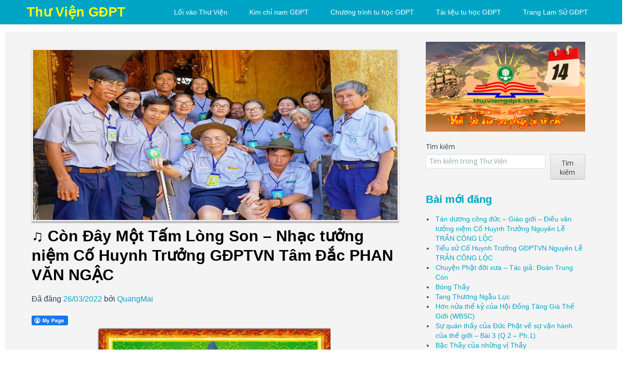

--- FILE ---
content_type: text/html; charset=UTF-8
request_url: https://thuviengdpt.info/con-day-mot-tam-long-son-nhac-tuong-niem-co-huynh-truong-gdptvn-tam-dac-phan-van-ngac/
body_size: 18780
content:
<!DOCTYPE html>
<!--[if IE 7]>
<html class="ie ie7" lang="vi">
<![endif]-->
<!--[if IE 8]>
<html class="ie ie8" lang="vi">
<![endif]-->
<!--[if !(IE 7) | !(IE 8) ]><!-->
<html lang="vi">
<!--<![endif]-->
<head>
	<meta charset="UTF-8">
    <meta name="viewport" content="width=device-width, initial-scale=1.0">    
    <link rel="profile" href="http://gmpg.org/xfn/11">
    <link rel="pingback" href="https://thuviengdpt.info/xmlrpc.php">
	
    <meta name='robots' content='index, follow, max-image-preview:large, max-snippet:-1, max-video-preview:-1' />
	<style>img:is([sizes="auto" i], [sizes^="auto," i]) { contain-intrinsic-size: 3000px 1500px }</style>
	<!--[if lt IE 9]>
<script src="https://thuviengdpt.info/wp-content/themes/itek/js/html5shiv.js"></script>
<![endif]-->

	<!-- This site is optimized with the Yoast SEO plugin v26.4 - https://yoast.com/wordpress/plugins/seo/ -->
	<title>♫ Còn Đây Một Tấm Lòng Son – Nhạc tưởng niệm Cố Huynh Trưởng GĐPTVN Tâm Đắc PHAN VĂN NGẬC &#8212; Thư Viện GĐPT</title>
	<link rel="canonical" href="https://thuviengdpt.info/con-day-mot-tam-long-son-nhac-tuong-niem-co-huynh-truong-gdptvn-tam-dac-phan-van-ngac/" />
	<meta property="og:locale" content="vi_VN" />
	<meta property="og:type" content="article" />
	<meta property="og:title" content="♫ Còn Đây Một Tấm Lòng Son – Nhạc tưởng niệm Cố Huynh Trưởng GĐPTVN Tâm Đắc PHAN VĂN NGẬC &#8212; Thư Viện GĐPT" />
	<meta property="og:description" content="CÒN ĐÂY MỘT TẤM LÒNG SON Nhạc và lời: Đức Quảng. Tưởng niệm Cố Huynh Trưởng cấp Dũng GĐPTVN Tâm Đắc - Phan Văn Ngậc..." />
	<meta property="og:url" content="https://thuviengdpt.info/con-day-mot-tam-long-son-nhac-tuong-niem-co-huynh-truong-gdptvn-tam-dac-phan-van-ngac/" />
	<meta property="og:site_name" content="Thư Viện GĐPT" />
	<meta property="article:publisher" content="https://www.facebook.com/lamvienquangmai/" />
	<meta property="article:author" content="https://www.facebook.com/lamvienquangmai/" />
	<meta property="article:published_time" content="2022-03-26T04:18:29+00:00" />
	<meta property="article:modified_time" content="2022-03-26T11:33:34+00:00" />
	<meta property="og:image" content="https://thuviengdpt.info/wp-content/uploads/2022/03/ConDayMotTamLongSon_ThumbnailNhacTuongNiem.jpg" />
	<meta property="og:image:width" content="960" />
	<meta property="og:image:height" content="639" />
	<meta property="og:image:type" content="image/jpeg" />
	<meta name="author" content="QuangMai" />
	<meta name="twitter:card" content="summary_large_image" />
	<meta name="twitter:creator" content="@thuviengdpt" />
	<meta name="twitter:site" content="@thuviengdpt" />
	<meta name="twitter:label1" content="Được viết bởi" />
	<meta name="twitter:data1" content="QuangMai" />
	<script type="application/ld+json" class="yoast-schema-graph">{"@context":"https://schema.org","@graph":[{"@type":"Article","@id":"https://thuviengdpt.info/con-day-mot-tam-long-son-nhac-tuong-niem-co-huynh-truong-gdptvn-tam-dac-phan-van-ngac/#article","isPartOf":{"@id":"https://thuviengdpt.info/con-day-mot-tam-long-son-nhac-tuong-niem-co-huynh-truong-gdptvn-tam-dac-phan-van-ngac/"},"author":{"name":"QuangMai","@id":"https://thuviengdpt.info/#/schema/person/236625abd7ebe09d46ef4565506fe731"},"headline":"♫ Còn Đây Một Tấm Lòng Son – Nhạc tưởng niệm Cố Huynh Trưởng GĐPTVN Tâm Đắc PHAN VĂN NGẬC","datePublished":"2022-03-26T04:18:29+00:00","dateModified":"2022-03-26T11:33:34+00:00","mainEntityOfPage":{"@id":"https://thuviengdpt.info/con-day-mot-tam-long-son-nhac-tuong-niem-co-huynh-truong-gdptvn-tam-dac-phan-van-ngac/"},"wordCount":84,"commentCount":0,"publisher":{"@id":"https://thuviengdpt.info/#/schema/person/236625abd7ebe09d46ef4565506fe731"},"image":{"@id":"https://thuviengdpt.info/con-day-mot-tam-long-son-nhac-tuong-niem-co-huynh-truong-gdptvn-tam-dac-phan-van-ngac/#primaryimage"},"thumbnailUrl":"https://thuviengdpt.info/wp-content/uploads/2022/03/ConDayMotTamLongSon_ThumbnailNhacTuongNiem.jpg","keywords":["tâm đắc phan văn ngậc","phan văn ngậc","nhạc tưởng niệm","nhạc tưởng niệm gđpt","còn đây một tấm lòng son"],"articleSection":["Nhạc tưởng niệm"],"inLanguage":"vi","potentialAction":[{"@type":"CommentAction","name":"Comment","target":["https://thuviengdpt.info/con-day-mot-tam-long-son-nhac-tuong-niem-co-huynh-truong-gdptvn-tam-dac-phan-van-ngac/#respond"]}]},{"@type":"WebPage","@id":"https://thuviengdpt.info/con-day-mot-tam-long-son-nhac-tuong-niem-co-huynh-truong-gdptvn-tam-dac-phan-van-ngac/","url":"https://thuviengdpt.info/con-day-mot-tam-long-son-nhac-tuong-niem-co-huynh-truong-gdptvn-tam-dac-phan-van-ngac/","name":"♫ Còn Đây Một Tấm Lòng Son – Nhạc tưởng niệm Cố Huynh Trưởng GĐPTVN Tâm Đắc PHAN VĂN NGẬC &#8212; Thư Viện GĐPT","isPartOf":{"@id":"https://thuviengdpt.info/#website"},"primaryImageOfPage":{"@id":"https://thuviengdpt.info/con-day-mot-tam-long-son-nhac-tuong-niem-co-huynh-truong-gdptvn-tam-dac-phan-van-ngac/#primaryimage"},"image":{"@id":"https://thuviengdpt.info/con-day-mot-tam-long-son-nhac-tuong-niem-co-huynh-truong-gdptvn-tam-dac-phan-van-ngac/#primaryimage"},"thumbnailUrl":"https://thuviengdpt.info/wp-content/uploads/2022/03/ConDayMotTamLongSon_ThumbnailNhacTuongNiem.jpg","datePublished":"2022-03-26T04:18:29+00:00","dateModified":"2022-03-26T11:33:34+00:00","breadcrumb":{"@id":"https://thuviengdpt.info/con-day-mot-tam-long-son-nhac-tuong-niem-co-huynh-truong-gdptvn-tam-dac-phan-van-ngac/#breadcrumb"},"inLanguage":"vi","potentialAction":[{"@type":"ReadAction","target":["https://thuviengdpt.info/con-day-mot-tam-long-son-nhac-tuong-niem-co-huynh-truong-gdptvn-tam-dac-phan-van-ngac/"]}]},{"@type":"ImageObject","inLanguage":"vi","@id":"https://thuviengdpt.info/con-day-mot-tam-long-son-nhac-tuong-niem-co-huynh-truong-gdptvn-tam-dac-phan-van-ngac/#primaryimage","url":"https://thuviengdpt.info/wp-content/uploads/2022/03/ConDayMotTamLongSon_ThumbnailNhacTuongNiem.jpg","contentUrl":"https://thuviengdpt.info/wp-content/uploads/2022/03/ConDayMotTamLongSon_ThumbnailNhacTuongNiem.jpg","width":960,"height":639},{"@type":"BreadcrumbList","@id":"https://thuviengdpt.info/con-day-mot-tam-long-son-nhac-tuong-niem-co-huynh-truong-gdptvn-tam-dac-phan-van-ngac/#breadcrumb","itemListElement":[{"@type":"ListItem","position":1,"name":"Trang chủ","item":"https://thuviengdpt.info/"},{"@type":"ListItem","position":2,"name":"♫ Còn Đây Một Tấm Lòng Son – Nhạc tưởng niệm Cố Huynh Trưởng GĐPTVN Tâm Đắc PHAN VĂN NGẬC"}]},{"@type":"WebSite","@id":"https://thuviengdpt.info/#website","url":"https://thuviengdpt.info/","name":"Thư Viện Gia Đình Phật Tử","description":"Duy Tuệ Thị Nghiệp - Lợi Hòa Đồng Quân.","publisher":{"@id":"https://thuviengdpt.info/#/schema/person/236625abd7ebe09d46ef4565506fe731"},"potentialAction":[{"@type":"SearchAction","target":{"@type":"EntryPoint","urlTemplate":"https://thuviengdpt.info/?s={search_term_string}"},"query-input":{"@type":"PropertyValueSpecification","valueRequired":true,"valueName":"search_term_string"}}],"inLanguage":"vi"},{"@type":["Person","Organization"],"@id":"https://thuviengdpt.info/#/schema/person/236625abd7ebe09d46ef4565506fe731","name":"QuangMai","image":{"@type":"ImageObject","inLanguage":"vi","@id":"https://thuviengdpt.info/#/schema/person/image/","url":"https://thuviengdpt.info/wp-content/uploads/2024/07/LogoThuVien_NewDesign-NoBg.png","contentUrl":"https://thuviengdpt.info/wp-content/uploads/2024/07/LogoThuVien_NewDesign-NoBg.png","width":1877,"height":1490,"caption":"QuangMai"},"logo":{"@id":"https://thuviengdpt.info/#/schema/person/image/"},"description":"Sáng Lập Viên Thư Viện GĐPT","sameAs":["http://thuviengdpt.info","https://www.facebook.com/lamvienquangmai/"],"url":"https://thuviengdpt.info/author/quangmai/"}]}</script>
	<!-- / Yoast SEO plugin. -->


<link rel='dns-prefetch' href='//fonts.googleapis.com' />
<link rel='dns-prefetch' href='//www.googletagmanager.com' />
<link rel='dns-prefetch' href='//pagead2.googlesyndication.com' />
<link rel="alternate" type="application/rss+xml" title="Dòng thông tin Thư Viện GĐPT &raquo;" href="https://thuviengdpt.info/feed/" />
<link rel="alternate" type="application/rss+xml" title="Thư Viện GĐPT &raquo; Dòng bình luận" href="https://thuviengdpt.info/comments/feed/" />
<link rel="alternate" type="application/rss+xml" title="Thư Viện GĐPT &raquo; ♫ Còn Đây Một Tấm Lòng Son – Nhạc tưởng niệm Cố Huynh Trưởng GĐPTVN Tâm Đắc PHAN VĂN NGẬC Dòng bình luận" href="https://thuviengdpt.info/con-day-mot-tam-long-son-nhac-tuong-niem-co-huynh-truong-gdptvn-tam-dac-phan-van-ngac/feed/" />
<script type="text/javascript">
/* <![CDATA[ */
window._wpemojiSettings = {"baseUrl":"https:\/\/s.w.org\/images\/core\/emoji\/16.0.1\/72x72\/","ext":".png","svgUrl":"https:\/\/s.w.org\/images\/core\/emoji\/16.0.1\/svg\/","svgExt":".svg","source":{"concatemoji":"https:\/\/thuviengdpt.info\/wp-includes\/js\/wp-emoji-release.min.js?ver=6.8.3"}};
/*! This file is auto-generated */
!function(s,n){var o,i,e;function c(e){try{var t={supportTests:e,timestamp:(new Date).valueOf()};sessionStorage.setItem(o,JSON.stringify(t))}catch(e){}}function p(e,t,n){e.clearRect(0,0,e.canvas.width,e.canvas.height),e.fillText(t,0,0);var t=new Uint32Array(e.getImageData(0,0,e.canvas.width,e.canvas.height).data),a=(e.clearRect(0,0,e.canvas.width,e.canvas.height),e.fillText(n,0,0),new Uint32Array(e.getImageData(0,0,e.canvas.width,e.canvas.height).data));return t.every(function(e,t){return e===a[t]})}function u(e,t){e.clearRect(0,0,e.canvas.width,e.canvas.height),e.fillText(t,0,0);for(var n=e.getImageData(16,16,1,1),a=0;a<n.data.length;a++)if(0!==n.data[a])return!1;return!0}function f(e,t,n,a){switch(t){case"flag":return n(e,"\ud83c\udff3\ufe0f\u200d\u26a7\ufe0f","\ud83c\udff3\ufe0f\u200b\u26a7\ufe0f")?!1:!n(e,"\ud83c\udde8\ud83c\uddf6","\ud83c\udde8\u200b\ud83c\uddf6")&&!n(e,"\ud83c\udff4\udb40\udc67\udb40\udc62\udb40\udc65\udb40\udc6e\udb40\udc67\udb40\udc7f","\ud83c\udff4\u200b\udb40\udc67\u200b\udb40\udc62\u200b\udb40\udc65\u200b\udb40\udc6e\u200b\udb40\udc67\u200b\udb40\udc7f");case"emoji":return!a(e,"\ud83e\udedf")}return!1}function g(e,t,n,a){var r="undefined"!=typeof WorkerGlobalScope&&self instanceof WorkerGlobalScope?new OffscreenCanvas(300,150):s.createElement("canvas"),o=r.getContext("2d",{willReadFrequently:!0}),i=(o.textBaseline="top",o.font="600 32px Arial",{});return e.forEach(function(e){i[e]=t(o,e,n,a)}),i}function t(e){var t=s.createElement("script");t.src=e,t.defer=!0,s.head.appendChild(t)}"undefined"!=typeof Promise&&(o="wpEmojiSettingsSupports",i=["flag","emoji"],n.supports={everything:!0,everythingExceptFlag:!0},e=new Promise(function(e){s.addEventListener("DOMContentLoaded",e,{once:!0})}),new Promise(function(t){var n=function(){try{var e=JSON.parse(sessionStorage.getItem(o));if("object"==typeof e&&"number"==typeof e.timestamp&&(new Date).valueOf()<e.timestamp+604800&&"object"==typeof e.supportTests)return e.supportTests}catch(e){}return null}();if(!n){if("undefined"!=typeof Worker&&"undefined"!=typeof OffscreenCanvas&&"undefined"!=typeof URL&&URL.createObjectURL&&"undefined"!=typeof Blob)try{var e="postMessage("+g.toString()+"("+[JSON.stringify(i),f.toString(),p.toString(),u.toString()].join(",")+"));",a=new Blob([e],{type:"text/javascript"}),r=new Worker(URL.createObjectURL(a),{name:"wpTestEmojiSupports"});return void(r.onmessage=function(e){c(n=e.data),r.terminate(),t(n)})}catch(e){}c(n=g(i,f,p,u))}t(n)}).then(function(e){for(var t in e)n.supports[t]=e[t],n.supports.everything=n.supports.everything&&n.supports[t],"flag"!==t&&(n.supports.everythingExceptFlag=n.supports.everythingExceptFlag&&n.supports[t]);n.supports.everythingExceptFlag=n.supports.everythingExceptFlag&&!n.supports.flag,n.DOMReady=!1,n.readyCallback=function(){n.DOMReady=!0}}).then(function(){return e}).then(function(){var e;n.supports.everything||(n.readyCallback(),(e=n.source||{}).concatemoji?t(e.concatemoji):e.wpemoji&&e.twemoji&&(t(e.twemoji),t(e.wpemoji)))}))}((window,document),window._wpemojiSettings);
/* ]]> */
</script>

<style id='wp-emoji-styles-inline-css' type='text/css'>

	img.wp-smiley, img.emoji {
		display: inline !important;
		border: none !important;
		box-shadow: none !important;
		height: 1em !important;
		width: 1em !important;
		margin: 0 0.07em !important;
		vertical-align: -0.1em !important;
		background: none !important;
		padding: 0 !important;
	}
</style>
<link rel='stylesheet' id='wp-block-library-css' href='https://thuviengdpt.info/wp-includes/css/dist/block-library/style.min.css?ver=6.8.3' type='text/css' media='all' />
<style id='classic-theme-styles-inline-css' type='text/css'>
/*! This file is auto-generated */
.wp-block-button__link{color:#fff;background-color:#32373c;border-radius:9999px;box-shadow:none;text-decoration:none;padding:calc(.667em + 2px) calc(1.333em + 2px);font-size:1.125em}.wp-block-file__button{background:#32373c;color:#fff;text-decoration:none}
</style>
<link rel='stylesheet' id='gdm-gutenberg-block-backend-js-css' href='https://thuviengdpt.info/wp-content/plugins/google-drive-embedder/css/gdm-blocks.css?ver=5.3.0' type='text/css' media='all' />
<style id='global-styles-inline-css' type='text/css'>
:root{--wp--preset--aspect-ratio--square: 1;--wp--preset--aspect-ratio--4-3: 4/3;--wp--preset--aspect-ratio--3-4: 3/4;--wp--preset--aspect-ratio--3-2: 3/2;--wp--preset--aspect-ratio--2-3: 2/3;--wp--preset--aspect-ratio--16-9: 16/9;--wp--preset--aspect-ratio--9-16: 9/16;--wp--preset--color--black: #000000;--wp--preset--color--cyan-bluish-gray: #abb8c3;--wp--preset--color--white: #ffffff;--wp--preset--color--pale-pink: #f78da7;--wp--preset--color--vivid-red: #cf2e2e;--wp--preset--color--luminous-vivid-orange: #ff6900;--wp--preset--color--luminous-vivid-amber: #fcb900;--wp--preset--color--light-green-cyan: #7bdcb5;--wp--preset--color--vivid-green-cyan: #00d084;--wp--preset--color--pale-cyan-blue: #8ed1fc;--wp--preset--color--vivid-cyan-blue: #0693e3;--wp--preset--color--vivid-purple: #9b51e0;--wp--preset--gradient--vivid-cyan-blue-to-vivid-purple: linear-gradient(135deg,rgba(6,147,227,1) 0%,rgb(155,81,224) 100%);--wp--preset--gradient--light-green-cyan-to-vivid-green-cyan: linear-gradient(135deg,rgb(122,220,180) 0%,rgb(0,208,130) 100%);--wp--preset--gradient--luminous-vivid-amber-to-luminous-vivid-orange: linear-gradient(135deg,rgba(252,185,0,1) 0%,rgba(255,105,0,1) 100%);--wp--preset--gradient--luminous-vivid-orange-to-vivid-red: linear-gradient(135deg,rgba(255,105,0,1) 0%,rgb(207,46,46) 100%);--wp--preset--gradient--very-light-gray-to-cyan-bluish-gray: linear-gradient(135deg,rgb(238,238,238) 0%,rgb(169,184,195) 100%);--wp--preset--gradient--cool-to-warm-spectrum: linear-gradient(135deg,rgb(74,234,220) 0%,rgb(151,120,209) 20%,rgb(207,42,186) 40%,rgb(238,44,130) 60%,rgb(251,105,98) 80%,rgb(254,248,76) 100%);--wp--preset--gradient--blush-light-purple: linear-gradient(135deg,rgb(255,206,236) 0%,rgb(152,150,240) 100%);--wp--preset--gradient--blush-bordeaux: linear-gradient(135deg,rgb(254,205,165) 0%,rgb(254,45,45) 50%,rgb(107,0,62) 100%);--wp--preset--gradient--luminous-dusk: linear-gradient(135deg,rgb(255,203,112) 0%,rgb(199,81,192) 50%,rgb(65,88,208) 100%);--wp--preset--gradient--pale-ocean: linear-gradient(135deg,rgb(255,245,203) 0%,rgb(182,227,212) 50%,rgb(51,167,181) 100%);--wp--preset--gradient--electric-grass: linear-gradient(135deg,rgb(202,248,128) 0%,rgb(113,206,126) 100%);--wp--preset--gradient--midnight: linear-gradient(135deg,rgb(2,3,129) 0%,rgb(40,116,252) 100%);--wp--preset--font-size--small: 13px;--wp--preset--font-size--medium: 20px;--wp--preset--font-size--large: 36px;--wp--preset--font-size--x-large: 42px;--wp--preset--spacing--20: 0.44rem;--wp--preset--spacing--30: 0.67rem;--wp--preset--spacing--40: 1rem;--wp--preset--spacing--50: 1.5rem;--wp--preset--spacing--60: 2.25rem;--wp--preset--spacing--70: 3.38rem;--wp--preset--spacing--80: 5.06rem;--wp--preset--shadow--natural: 6px 6px 9px rgba(0, 0, 0, 0.2);--wp--preset--shadow--deep: 12px 12px 50px rgba(0, 0, 0, 0.4);--wp--preset--shadow--sharp: 6px 6px 0px rgba(0, 0, 0, 0.2);--wp--preset--shadow--outlined: 6px 6px 0px -3px rgba(255, 255, 255, 1), 6px 6px rgba(0, 0, 0, 1);--wp--preset--shadow--crisp: 6px 6px 0px rgba(0, 0, 0, 1);}:where(.is-layout-flex){gap: 0.5em;}:where(.is-layout-grid){gap: 0.5em;}body .is-layout-flex{display: flex;}.is-layout-flex{flex-wrap: wrap;align-items: center;}.is-layout-flex > :is(*, div){margin: 0;}body .is-layout-grid{display: grid;}.is-layout-grid > :is(*, div){margin: 0;}:where(.wp-block-columns.is-layout-flex){gap: 2em;}:where(.wp-block-columns.is-layout-grid){gap: 2em;}:where(.wp-block-post-template.is-layout-flex){gap: 1.25em;}:where(.wp-block-post-template.is-layout-grid){gap: 1.25em;}.has-black-color{color: var(--wp--preset--color--black) !important;}.has-cyan-bluish-gray-color{color: var(--wp--preset--color--cyan-bluish-gray) !important;}.has-white-color{color: var(--wp--preset--color--white) !important;}.has-pale-pink-color{color: var(--wp--preset--color--pale-pink) !important;}.has-vivid-red-color{color: var(--wp--preset--color--vivid-red) !important;}.has-luminous-vivid-orange-color{color: var(--wp--preset--color--luminous-vivid-orange) !important;}.has-luminous-vivid-amber-color{color: var(--wp--preset--color--luminous-vivid-amber) !important;}.has-light-green-cyan-color{color: var(--wp--preset--color--light-green-cyan) !important;}.has-vivid-green-cyan-color{color: var(--wp--preset--color--vivid-green-cyan) !important;}.has-pale-cyan-blue-color{color: var(--wp--preset--color--pale-cyan-blue) !important;}.has-vivid-cyan-blue-color{color: var(--wp--preset--color--vivid-cyan-blue) !important;}.has-vivid-purple-color{color: var(--wp--preset--color--vivid-purple) !important;}.has-black-background-color{background-color: var(--wp--preset--color--black) !important;}.has-cyan-bluish-gray-background-color{background-color: var(--wp--preset--color--cyan-bluish-gray) !important;}.has-white-background-color{background-color: var(--wp--preset--color--white) !important;}.has-pale-pink-background-color{background-color: var(--wp--preset--color--pale-pink) !important;}.has-vivid-red-background-color{background-color: var(--wp--preset--color--vivid-red) !important;}.has-luminous-vivid-orange-background-color{background-color: var(--wp--preset--color--luminous-vivid-orange) !important;}.has-luminous-vivid-amber-background-color{background-color: var(--wp--preset--color--luminous-vivid-amber) !important;}.has-light-green-cyan-background-color{background-color: var(--wp--preset--color--light-green-cyan) !important;}.has-vivid-green-cyan-background-color{background-color: var(--wp--preset--color--vivid-green-cyan) !important;}.has-pale-cyan-blue-background-color{background-color: var(--wp--preset--color--pale-cyan-blue) !important;}.has-vivid-cyan-blue-background-color{background-color: var(--wp--preset--color--vivid-cyan-blue) !important;}.has-vivid-purple-background-color{background-color: var(--wp--preset--color--vivid-purple) !important;}.has-black-border-color{border-color: var(--wp--preset--color--black) !important;}.has-cyan-bluish-gray-border-color{border-color: var(--wp--preset--color--cyan-bluish-gray) !important;}.has-white-border-color{border-color: var(--wp--preset--color--white) !important;}.has-pale-pink-border-color{border-color: var(--wp--preset--color--pale-pink) !important;}.has-vivid-red-border-color{border-color: var(--wp--preset--color--vivid-red) !important;}.has-luminous-vivid-orange-border-color{border-color: var(--wp--preset--color--luminous-vivid-orange) !important;}.has-luminous-vivid-amber-border-color{border-color: var(--wp--preset--color--luminous-vivid-amber) !important;}.has-light-green-cyan-border-color{border-color: var(--wp--preset--color--light-green-cyan) !important;}.has-vivid-green-cyan-border-color{border-color: var(--wp--preset--color--vivid-green-cyan) !important;}.has-pale-cyan-blue-border-color{border-color: var(--wp--preset--color--pale-cyan-blue) !important;}.has-vivid-cyan-blue-border-color{border-color: var(--wp--preset--color--vivid-cyan-blue) !important;}.has-vivid-purple-border-color{border-color: var(--wp--preset--color--vivid-purple) !important;}.has-vivid-cyan-blue-to-vivid-purple-gradient-background{background: var(--wp--preset--gradient--vivid-cyan-blue-to-vivid-purple) !important;}.has-light-green-cyan-to-vivid-green-cyan-gradient-background{background: var(--wp--preset--gradient--light-green-cyan-to-vivid-green-cyan) !important;}.has-luminous-vivid-amber-to-luminous-vivid-orange-gradient-background{background: var(--wp--preset--gradient--luminous-vivid-amber-to-luminous-vivid-orange) !important;}.has-luminous-vivid-orange-to-vivid-red-gradient-background{background: var(--wp--preset--gradient--luminous-vivid-orange-to-vivid-red) !important;}.has-very-light-gray-to-cyan-bluish-gray-gradient-background{background: var(--wp--preset--gradient--very-light-gray-to-cyan-bluish-gray) !important;}.has-cool-to-warm-spectrum-gradient-background{background: var(--wp--preset--gradient--cool-to-warm-spectrum) !important;}.has-blush-light-purple-gradient-background{background: var(--wp--preset--gradient--blush-light-purple) !important;}.has-blush-bordeaux-gradient-background{background: var(--wp--preset--gradient--blush-bordeaux) !important;}.has-luminous-dusk-gradient-background{background: var(--wp--preset--gradient--luminous-dusk) !important;}.has-pale-ocean-gradient-background{background: var(--wp--preset--gradient--pale-ocean) !important;}.has-electric-grass-gradient-background{background: var(--wp--preset--gradient--electric-grass) !important;}.has-midnight-gradient-background{background: var(--wp--preset--gradient--midnight) !important;}.has-small-font-size{font-size: var(--wp--preset--font-size--small) !important;}.has-medium-font-size{font-size: var(--wp--preset--font-size--medium) !important;}.has-large-font-size{font-size: var(--wp--preset--font-size--large) !important;}.has-x-large-font-size{font-size: var(--wp--preset--font-size--x-large) !important;}
:where(.wp-block-post-template.is-layout-flex){gap: 1.25em;}:where(.wp-block-post-template.is-layout-grid){gap: 1.25em;}
:where(.wp-block-columns.is-layout-flex){gap: 2em;}:where(.wp-block-columns.is-layout-grid){gap: 2em;}
:root :where(.wp-block-pullquote){font-size: 1.5em;line-height: 1.6;}
</style>
<link rel='stylesheet' id='contact-form-7-css' href='https://thuviengdpt.info/wp-content/plugins/contact-form-7/includes/css/styles.css?ver=6.1.4' type='text/css' media='all' />
<link rel='stylesheet' id='fcbkbttn_icon-css' href='https://thuviengdpt.info/wp-content/plugins/facebook-button-plugin/css/icon.css?ver=2.77' type='text/css' media='all' />
<link rel='stylesheet' id='fcbkbttn_stylesheet-css' href='https://thuviengdpt.info/wp-content/plugins/facebook-button-plugin/css/style.css?ver=2.77' type='text/css' media='all' />
<link rel='stylesheet' id='itek-lato-css' href='//fonts.googleapis.com/css?family=PT%2BSans%7CLato%3A300%2C400%2C700%2C900%2C300italic%2C400italic%2C700italic' type='text/css' media='all' />
<link rel='stylesheet' id='itek-style-css' href='https://thuviengdpt.info/wp-content/themes/itek/css/style.css?ver=1.1.7' type='text/css' media='all' />
<link rel='stylesheet' id='itek-bootstrap-css' href='https://thuviengdpt.info/wp-content/themes/itek/css/app.css?ver=1.1.7' type='text/css' media='all' />
<link rel='stylesheet' id='itek-responsive-css' href='https://thuviengdpt.info/wp-content/themes/itek/css/app-responsive.css?ver=1.1.7' type='text/css' media='all' />
<link rel='stylesheet' id='itek-custom-css' href='https://thuviengdpt.info/wp-content/themes/itek/css/custom.css?ver=1.1.7' type='text/css' media='all' />
<!--[if lt IE 8]>
<link rel='stylesheet' id='itek-ie-css' href='https://thuviengdpt.info/wp-content/themes/itek/css/ie.css?ver=1.1.7' type='text/css' media='all' />
<![endif]-->
<link rel='stylesheet' id='msl-main-css' href='https://thuviengdpt.info/wp-content/plugins/master-slider/public/assets/css/masterslider.main.css?ver=3.11.0' type='text/css' media='all' />
<link rel='stylesheet' id='msl-custom-css' href='https://thuviengdpt.info/wp-content/uploads/master-slider/custom.css?ver=3.6' type='text/css' media='all' />
<script type="text/javascript" src="https://thuviengdpt.info/wp-includes/js/jquery/jquery.min.js?ver=3.7.1" id="jquery-core-js"></script>
<script type="text/javascript" src="https://thuviengdpt.info/wp-includes/js/jquery/jquery-migrate.min.js?ver=3.4.1" id="jquery-migrate-js"></script>
<script type="text/javascript" src="https://thuviengdpt.info/wp-content/themes/itek/js/modernizr.custom.79639.js?ver=1.1.7" id="modernizr.js-js"></script>
<link rel="https://api.w.org/" href="https://thuviengdpt.info/wp-json/" /><link rel="alternate" title="JSON" type="application/json" href="https://thuviengdpt.info/wp-json/wp/v2/posts/56874" /><link rel="EditURI" type="application/rsd+xml" title="RSD" href="https://thuviengdpt.info/xmlrpc.php?rsd" />
<meta name="generator" content="WordPress 6.8.3" />
<link rel='shortlink' href='https://thuviengdpt.info/?p=56874' />
<link rel="alternate" title="oNhúng (JSON)" type="application/json+oembed" href="https://thuviengdpt.info/wp-json/oembed/1.0/embed?url=https%3A%2F%2Fthuviengdpt.info%2Fcon-day-mot-tam-long-son-nhac-tuong-niem-co-huynh-truong-gdptvn-tam-dac-phan-van-ngac%2F" />
<link rel="alternate" title="oNhúng (XML)" type="text/xml+oembed" href="https://thuviengdpt.info/wp-json/oembed/1.0/embed?url=https%3A%2F%2Fthuviengdpt.info%2Fcon-day-mot-tam-long-son-nhac-tuong-niem-co-huynh-truong-gdptvn-tam-dac-phan-van-ngac%2F&#038;format=xml" />

<!-- fcbkbttn meta start -->
<meta property="og:url" content="https://thuviengdpt.info/con-day-mot-tam-long-son-nhac-tuong-niem-co-huynh-truong-gdptvn-tam-dac-phan-van-ngac/"/>
<meta property="og:type" content="article"/>
<meta property="og:title" content="♫ Còn Đây Một Tấm Lòng Son – Nhạc tưởng niệm Cố Huynh Trưởng GĐPTVN Tâm Đắc PHAN VĂN NGẬC"/>
<meta property="og:site_name" content="Thư Viện GĐPT"/>
<meta property="og:image" content="https://thuviengdpt.info/wp-content/uploads/2022/03/ConDayMotTamLongSon_ThumbnailNhacTuongNiem.jpg"/>
<meta property="og:description" content="CÒN ĐÂY MỘT TẤM LÒNG SON
Nhạc và lời: Đức Quảng.
Tưởng niệm Cố Huynh Trưởng cấp Dũng GĐPTVN Tâm Đắc - Phan Văn Ngậc..."/>
<!-- fcbkbttn meta end -->
<meta name="generator" content="Site Kit by Google 1.167.0" /><script>var ms_grabbing_curosr = 'https://thuviengdpt.info/wp-content/plugins/master-slider/public/assets/css/common/grabbing.cur', ms_grab_curosr = 'https://thuviengdpt.info/wp-content/plugins/master-slider/public/assets/css/common/grab.cur';</script>
<meta name="generator" content="MasterSlider 3.11.0 - Responsive Touch Image Slider | avt.li/msf" />
<style>#supplementary .widget-area:hover .img-circle {border-radius:3%;width:75%;height:125px;-webkit-transition:border-radius 1.9s linear, width 3.2s ease-in;-moz-transition:border-radius 1.9s linear, width 3.2s ease-in;-ms-transition:border-radius 1.9s linear, width 3.2s ease-in;-o-transition:border-radius 1.9s linear, width 3.2s ease-in;transition:border-radius 1.9s linear, width 3.2s ease-in; }</style>
<!-- Thẻ meta Google AdSense được thêm bởi Site Kit -->
<meta name="google-adsense-platform-account" content="ca-host-pub-2644536267352236">
<meta name="google-adsense-platform-domain" content="sitekit.withgoogle.com">
<!-- Kết thúc thẻ meta Google AdSense được thêm bởi Site Kit -->
	<style type="text/css">
			.brand,
        .site-description {
			color: #ffff00 !important;
		}
		</style>
	
<!-- Mã đoạn Google AdSense được thêm bởi Site Kit -->
<script type="text/javascript" async="async" src="https://pagead2.googlesyndication.com/pagead/js/adsbygoogle.js?client=ca-pub-7876901482034019&amp;host=ca-host-pub-2644536267352236" crossorigin="anonymous"></script>

<!-- Kết thúc mã đoạn Google AdSense được thêm bởi Site Kit -->
<link rel="icon" href="https://thuviengdpt.info/wp-content/uploads/2018/11/cropped-IconThuVienGDPT-1-32x32.jpg" sizes="32x32" />
<link rel="icon" href="https://thuviengdpt.info/wp-content/uploads/2018/11/cropped-IconThuVienGDPT-1-192x192.jpg" sizes="192x192" />
<link rel="apple-touch-icon" href="https://thuviengdpt.info/wp-content/uploads/2018/11/cropped-IconThuVienGDPT-1-180x180.jpg" />
<meta name="msapplication-TileImage" content="https://thuviengdpt.info/wp-content/uploads/2018/11/cropped-IconThuVienGDPT-1-270x270.jpg" />
  </head>
<body class="wp-singular post-template-default single single-post postid-56874 single-format-standard wp-theme-itek _masterslider _ms_version_3.11.0 group-blog singular">
<div id="parallax-bg"></div>

<header id="masthead" class="site-header" role="banner">
</header> <!--/#header-->
<div class="navbar navbar-inverse navbar-fixed-top">
       <div class="navbar-inner">
        <div class="container">
                    <a class="brand" href="https://thuviengdpt.info/" title="Thư Viện GĐPT" rel="home"><span>Thư Viện GĐPT</span></a>
        			<!-- Responsive Navbar Part 1: Button for triggering responsive navbar (not covered in tutorial). Include responsive CSS to utilize. -->
            <a class="btn btn-navbar" data-toggle="collapse" data-target=".top-collapse">
              <span class="icon-bar"></span>
              <span class="icon-bar"></span>
              <span class="icon-bar"></span>
            </a>
			
			<!-- Our menu needs to go here -->
			<div class="nav-collapse top-collapse"><ul id="menu-menu-trang" class="nav pull-right"><li id="menu-item-48231" class="menu-item menu-item-type-post_type menu-item-object-page menu-item-48231"><a href="https://thuviengdpt.info/loi-vao-thu-vien/">Lối vào Thư Viện</a></li>
<li id="menu-item-48235" class="menu-item menu-item-type-post_type menu-item-object-page menu-item-48235"><a href="https://thuviengdpt.info/kim-chi-nam-gdpt/">Kim chỉ nam GĐPT</a></li>
<li id="menu-item-48257" class="menu-item menu-item-type-post_type menu-item-object-page menu-item-48257"><a href="https://thuviengdpt.info/chuong-trinh-tu-hoc-huan-luyen/">Chương trình tu học GĐPT</a></li>
<li id="menu-item-48261" class="menu-item menu-item-type-post_type menu-item-object-page menu-item-48261"><a href="https://thuviengdpt.info/tai-lieu-tu-hoc-huan-luyen/">Tài liệu tu học GĐPT</a></li>
<li id="menu-item-48284" class="menu-item menu-item-type-post_type menu-item-object-page menu-item-48284"><a href="https://thuviengdpt.info/lam-su/">Trang Lam Sử GĐPT</a></li>
</ul></div>            			
        </div>
		</div><!-- /.navbar-inner -->
	</div><!-- /.navbar -->

<div class="clearfix"></div>
<div id="page" class="hfeed site">



<div class="container">
<div class="container">
	<div class="row" role="main">
        <div class="span8">
        		
			
<article id="post-56874" class="post-56874 post type-post status-publish format-standard has-post-thumbnail hentry category-nhac-tuong-niem tag-tam-dac-phan-van-ngac tag-phan-van-ngac tag-nhac-tuong-niem-2 tag-nhac-tuong-niem-gdpt tag-con-day-mot-tam-long-son">
	<header class="entry-header single">
		<div class="entry-thumbnail">
			   <img width="751" height="500" src="https://thuviengdpt.info/wp-content/uploads/2022/03/ConDayMotTamLongSon_ThumbnailNhacTuongNiem.jpg" class="attachment-itek-post-standard size-itek-post-standard wp-post-image" alt="" decoding="async" fetchpriority="high" />		</div>
		<h1 class="entry-title">♫ Còn Đây Một Tấm Lòng Son – Nhạc tưởng niệm Cố Huynh Trưởng GĐPTVN Tâm Đắc PHAN VĂN NGẬC</h1>

		<div class="entry-meta">
			<span class="posted-on">Đã đăng <a href="https://thuviengdpt.info/con-day-mot-tam-long-son-nhac-tuong-niem-co-huynh-truong-gdptvn-tam-dac-phan-van-ngac/" title="11:18" rel="bookmark"><time class="entry-date published" datetime="2022-03-26T11:18:29+07:00">26/03/2022</time><time class="time updated" datetime="2022-03-26T18:33:34+07:00">26/03/2022</time></a></span><span class="author byline"> bởi <span class="author vcard"><a class="fn url n" href="https://thuviengdpt.info/author/quangmai/" title="View all posts by QuangMai">QuangMai</a></span></span>		</div><!-- .entry-meta -->
	</header><!-- .entry-header -->

	<div class="entry-content">
		<div class="fcbkbttn_buttons_block" id="fcbkbttn_left"><div class="fcbkbttn_button">
					<a href="https://www.facebook.com/thuviengdptonline" target="_blank">
						<img decoding="async" src="https://thuviengdpt.info/wp-content/plugins/facebook-button-plugin/images/standard-facebook-ico.png" alt="Fb-Button" />
					</a>
				</div><div class="fcbkbttn_like "><fb:like href="https://thuviengdpt.info/con-day-mot-tam-long-son-nhac-tuong-niem-co-huynh-truong-gdptvn-tam-dac-phan-van-ngac/" action="like" colorscheme="light" layout="button_count"  size="small"></fb:like></div><div class="fb-share-button  " data-href="https://thuviengdpt.info/con-day-mot-tam-long-son-nhac-tuong-niem-co-huynh-truong-gdptvn-tam-dac-phan-van-ngac/" data-type="button_count" data-size="small"></div></div><p style="text-align: center;"><img decoding="async" class="aligncenter size-full wp-image-56876" src="https://thuviengdpt.info/wp-content/uploads/2022/03/TamDacPhanVanNgac.jpg" alt="" width="480" /></p>
<h3 style="text-align: center;"><span style="color: #ff0000;"><strong>CÒN ĐÂY MỘT TẤM LÒNG SON</strong></span></h3>
<p style="text-align: center;"><span style="color: #008000;"><em>Nhạc và lời:</em> ĐỨC QUẢNG.</span><br />
<strong><span style="color: #008000;">Tưởng niệm Cố Huynh Trưởng GĐPTVN</span></strong><br />
<strong><span style="color: #008000;">TÂM ĐẮC &#8211; PHAN VĂN NGẬC</span></strong></p>
<p style="text-align: center;"><span style="color: #008000;"><img decoding="async" class="aligncenter size-full wp-image-56877" src="https://thuviengdpt.info/wp-content/uploads/2022/03/ConDayMotTamLongSon_ThumbnailNhacTuongNiem.jpg" alt="" width="960" height="639" /></span></p>
<p style="text-align: center;">oOo</p>
<p style="text-align: center;"><em>Video-clip Lam Viên GĐPT Ninh Thuận tập hát trong tang lễ:</em></p>
<p style="text-align: center;"><iframe title="YouTube video player" src="https://www.youtube.com/embed/k858p6Nd5mk" width="560" height="315" frameborder="0" allowfullscreen="allowfullscreen"></iframe></p>
<p style="text-align: center;"><img loading="lazy" decoding="async" class="aligncenter size-full wp-image-56875" src="https://thuviengdpt.info/wp-content/uploads/2022/03/ConDayMotTamLongSon_NhacTuongNiem.jpg" alt="" width="960" height="1268" /></p>
<div class="fcbkbttn_buttons_block" id="fcbkbttn_left"><div class="fcbkbttn_button">
					<a href="https://www.facebook.com/thuviengdptonline" target="_blank">
						<img decoding="async" src="https://thuviengdpt.info/wp-content/plugins/facebook-button-plugin/images/standard-facebook-ico.png" alt="Fb-Button" />
					</a>
				</div><div class="fcbkbttn_like "><fb:like href="https://thuviengdpt.info/con-day-mot-tam-long-son-nhac-tuong-niem-co-huynh-truong-gdptvn-tam-dac-phan-van-ngac/" action="like" colorscheme="light" layout="button_count"  size="small"></fb:like></div><div class="fb-share-button  " data-href="https://thuviengdpt.info/con-day-mot-tam-long-son-nhac-tuong-niem-co-huynh-truong-gdptvn-tam-dac-phan-van-ngac/" data-type="button_count" data-size="small"></div></div><div class='yarpp yarpp-related yarpp-related-website yarpp-template-list'>
<!-- YARPP List -->
<h3>Bài tương tự:</h3><ol>
<li><a href="https://thuviengdpt.info/%e2%99%ab-sen-trang-cao-dang-nhac-tuong-niem-trong-gia-dinh-phat-tu/" rel="bookmark" title="♫ Sen Trắng Cao Đăng &#8211; Nhạc tưởng niệm trong Gia Đình Phật Tử">♫ Sen Trắng Cao Đăng &#8211; Nhạc tưởng niệm trong Gia Đình Phật Tử</a></li>
<li><a href="https://thuviengdpt.info/may-mo-dinh-thuu/" rel="bookmark" title="Mây mờ đỉnh Thứu &#8211; Ai điếu Cố Đại Lão Hòa Thượng Thích Huyền Quang">Mây mờ đỉnh Thứu &#8211; Ai điếu Cố Đại Lão Hòa Thượng Thích Huyền Quang</a></li>
<li><a href="https://thuviengdpt.info/doi-lam-phung-su-nhac-tuong-niem-co-huynh-truong-gdptvn-nguyen-man-le-viet-lam/" rel="bookmark" title="♫ Đời Lam Phụng Sự – Nhạc tưởng niệm Cố Huynh Trưởng GĐPTVN Nguyên Mẫn LÊ VIẾT LÂM">♫ Đời Lam Phụng Sự – Nhạc tưởng niệm Cố Huynh Trưởng GĐPTVN Nguyên Mẫn LÊ VIẾT LÂM</a></li>
<li><a href="https://thuviengdpt.info/tien-anh-mua-thu-cuoi-nhac-tuong-niem-co-huynh-truong-gdptvn-thi-hoang-nguyen-duy-lo/" rel="bookmark" title="♫ Tiễn Anh Mùa Thu Cuối – Nhạc tưởng niệm Cố Huynh Trưởng GĐPTVN Thị Hoàng NGUYỄN DUY LÔ">♫ Tiễn Anh Mùa Thu Cuối – Nhạc tưởng niệm Cố Huynh Trưởng GĐPTVN Thị Hoàng NGUYỄN DUY LÔ</a></li>
<li><a href="https://thuviengdpt.info/bach-mai-tuong-nho-co-huynh-truong-tam-kiem-bach-hoa-mai/" rel="bookmark" title="♫ Bạch Mai &#8211; Tưởng nhớ Cố Huynh Trưởng GĐPTVN Tâm Kiểm BẠCH HOA MAI">♫ Bạch Mai &#8211; Tưởng nhớ Cố Huynh Trưởng GĐPTVN Tâm Kiểm BẠCH HOA MAI</a></li>
</ol>
</div>
			</div><!-- .entry-content -->

	<footer class="entry-meta">
		Bài này được đăng trong chuyên mục <a href="https://thuviengdpt.info/category/goc-trien-lam/nhac-vien/nhac-tuong-niem/" rel="category tag">Nhạc tưởng niệm</a> và gắn thẻ <a href="https://thuviengdpt.info/tag/tam-dac-phan-van-ngac/" rel="tag">tâm đắc phan văn ngậc</a>, <a href="https://thuviengdpt.info/tag/phan-van-ngac/" rel="tag">phan văn ngậc</a>, <a href="https://thuviengdpt.info/tag/nhac-tuong-niem-2/" rel="tag">nhạc tưởng niệm</a>, <a href="https://thuviengdpt.info/tag/nhac-tuong-niem-gdpt/" rel="tag">nhạc tưởng niệm gđpt</a>, <a href="https://thuviengdpt.info/tag/con-day-mot-tam-long-son/" rel="tag">còn đây một tấm lòng son</a>. Đánh dấu <a href="https://thuviengdpt.info/con-day-mot-tam-long-son-nhac-tuong-niem-co-huynh-truong-gdptvn-tam-dac-phan-van-ngac/" title="Permalink to ♫ Còn Đây Một Tấm Lòng Son – Nhạc tưởng niệm Cố Huynh Trưởng GĐPTVN Tâm Đắc PHAN VĂN NGẬC" rel="bookmark">liên kết cố định</a>.
			</footer><!-- .entry-meta -->
</article><!-- #post-## -->

				<nav role="navigation" id="nav-below" class="post-navigation">
		<h1 class="screen-reader-text">Post navigation</h1>

	
		<div class="nav-previous"><a class="btn" href="https://thuviengdpt.info/ly-tuong-cua-nguoi-bo-tat-chuong-viii-bai-56-cuoi-sach-lanh-vuc-vo-bien-va-khung-canh-tam-thoi/" rel="prev"><span class="meta-nav">&larr;</span> Lý tưởng của người Bồ-tát (Chương VIII – Bài 56/cuối sách): Lãnh vực vô biên và khung cảnh tạm thời</a></div>		<div class="nav-next"><a class="btn" href="https://thuviengdpt.info/nguoi-lanh-dao-trong-gia-dinh-phat-tu-viet-nam/" rel="next">Người lãnh đạo trong Gia Đình Phật Tử Việt Nam <span class="meta-nav">&rarr;</span></a></div>
	
	</nav><!-- #nav-below -->
	
			
	<div id="comments" class="comments-area">

	
	
	
		<div id="respond" class="comment-respond">
		<h3 id="reply-title" class="comment-reply-title">Để lại một bình luận <small><a rel="nofollow" id="cancel-comment-reply-link" href="/con-day-mot-tam-long-son-nhac-tuong-niem-co-huynh-truong-gdptvn-tam-dac-phan-van-ngac/#respond" style="display:none;">Hủy</a></small></h3><form action="https://thuviengdpt.info/wp-comments-post.php" method="post" id="commentform" class="comment-form"><p class="comment-notes"><span id="email-notes">Email của bạn sẽ không được hiển thị công khai.</span> <span class="required-field-message">Các trường bắt buộc được đánh dấu <span class="required">*</span></span></p><p class="comment-form-comment"><label for="comment">Bình luận <span class="required">*</span></label> <textarea id="comment" name="comment" cols="45" rows="8" maxlength="65525" required></textarea></p><p class="comment-form-author"><label for="author">Tên <span class="required">*</span></label> <input id="author" name="author" type="text" value="" size="30" maxlength="245" autocomplete="name" required /></p>
<p class="comment-form-email"><label for="email">Email <span class="required">*</span></label> <input id="email" name="email" type="email" value="" size="30" maxlength="100" aria-describedby="email-notes" autocomplete="email" required /></p>
<p class="comment-form-url"><label for="url">Trang web</label> <input id="url" name="url" type="url" value="" size="30" maxlength="200" autocomplete="url" /></p>
<p class="form-submit"><input name="submit" type="submit" id="submit" class="submit" value="Gửi bình luận" /> <input type='hidden' name='comment_post_ID' value='56874' id='comment_post_ID' />
<input type='hidden' name='comment_parent' id='comment_parent' value='0' />
</p><p style="display: none;"><input type="hidden" id="akismet_comment_nonce" name="akismet_comment_nonce" value="c894d02df6" /></p><p style="display: none !important;" class="akismet-fields-container" data-prefix="ak_"><label>&#916;<textarea name="ak_hp_textarea" cols="45" rows="8" maxlength="100"></textarea></label><input type="hidden" id="ak_js_1" name="ak_js" value="171"/><script>document.getElementById( "ak_js_1" ).setAttribute( "value", ( new Date() ).getTime() );</script></p></form>	</div><!-- #respond -->
	<p class="akismet_comment_form_privacy_notice">This site uses Akismet to reduce spam. <a href="https://akismet.com/privacy/" target="_blank" rel="nofollow noopener">Learn how your comment data is processed.</a></p>
</div><!-- #comments -->

		        		</div>
	<div class="span4">
        	<div id="secondary" class="widget-area" role="complementary">
				
		<aside id="media_image-9" class="widget widget_media_image"><a href="https://thuviengdpt.info/wp-content/uploads/2025/11/ChuNien14ThuVienGDPT.png" target="_blank"><img width="1920" height="1080" src="https://thuviengdpt.info/wp-content/uploads/2025/11/ChuNien14ThuVienGDPT.png" class="image wp-image-71249  attachment-full size-full" alt="" style="max-width: 100%; height: auto;" decoding="async" loading="lazy" srcset="https://thuviengdpt.info/wp-content/uploads/2025/11/ChuNien14ThuVienGDPT.png 1920w, https://thuviengdpt.info/wp-content/uploads/2025/11/ChuNien14ThuVienGDPT-960x540.png 960w, https://thuviengdpt.info/wp-content/uploads/2025/11/ChuNien14ThuVienGDPT-1024x576.png 1024w, https://thuviengdpt.info/wp-content/uploads/2025/11/ChuNien14ThuVienGDPT-768x432.png 768w, https://thuviengdpt.info/wp-content/uploads/2025/11/ChuNien14ThuVienGDPT-1536x864.png 1536w" sizes="auto, (max-width: 1920px) 100vw, 1920px" /></a></aside><aside id="block-7" class="widget widget_block widget_search"><form role="search" method="get" action="https://thuviengdpt.info/" class="wp-block-search__button-outside wp-block-search__text-button wp-block-search"    ><label class="wp-block-search__label" for="wp-block-search__input-1" >Tìm kiếm</label><div class="wp-block-search__inside-wrapper " ><input class="wp-block-search__input" id="wp-block-search__input-1" placeholder="Tìm kiếm trong Thư Viện" value="" type="search" name="s" required /><button aria-label="Tìm kiếm" class="wp-block-search__button wp-element-button" type="submit" >Tìm kiếm</button></div></form></aside>
		<aside id="recent-posts-3" class="widget widget_recent_entries">
		<h1 class="widget-title">Bài mới đăng</h1>
		<ul>
											<li>
					<a href="https://thuviengdpt.info/tan-duong-cong-duc-giao-gioi-dieu-van-tuong-niem-co-huynh-truong-nguyen-le-tran-cong-loc/">Tán dương công đức &#8211; Giáo giới &#8211; Điếu văn tưởng niệm Cố Huynh Trưởng Nguyên Lễ TRẦN CÔNG LỘC</a>
									</li>
											<li>
					<a href="https://thuviengdpt.info/tieu-su-co-huynh-truong-gdptvn-nguyen-le-tran-cong-loc/">Tiểu sử Cố Huynh Trưởng GĐPTVN Nguyên Lễ TRẦN CÔNG LỘC</a>
									</li>
											<li>
					<a href="https://thuviengdpt.info/chuyen-phat-doi-xua-tac-gia-doan-trung-con/">Chuyện Phật đời xưa &#8211; Tác giả: Đoàn Trung Còn</a>
									</li>
											<li>
					<a href="https://thuviengdpt.info/bong-thay/">Bóng Thầy</a>
									</li>
											<li>
					<a href="https://thuviengdpt.info/tang-thuong-ngau-luc/">Tang Thương Ngẫu Lục</a>
									</li>
											<li>
					<a href="https://thuviengdpt.info/hon-nua-the-ky-cua-hoi-dong-tang-gia-the-gioi/">Hơn nửa thế kỷ của Hội Đồng Tăng Già Thế Giới (WBSC)</a>
									</li>
											<li>
					<a href="https://thuviengdpt.info/su-quan-thay-cua-duc-phat-ve-su-van-hanh-cua-the-gioi-bai-3-q-2-ph-1/">Sự quán thấy của Đức Phật về sự vận hành của thế giới – Bài 3 (Q.2 – Ph.1)</a>
									</li>
											<li>
					<a href="https://thuviengdpt.info/bac-thay-cua-nhung-vi-thay/">Bậc Thầy của những vị Thầy</a>
									</li>
											<li>
					<a href="https://thuviengdpt.info/nguon-goc-y-nghia-tap-tuc-halloween/">Nguồn gốc &amp; ý nghĩa tập tục Halloween</a>
									</li>
											<li>
					<a href="https://thuviengdpt.info/10-dieu-tam-niem-trong-luan-bao-vuong-tam-muoi/">10 Điều Tâm Niệm trong Luận Bảo Vương Tam Muội</a>
									</li>
					</ul>

		</aside><aside id="media_image-7" class="widget widget_media_image"><a href="https://thuviengdpt.info/wp-content/uploads/2025/10/MuoiDieuTamNiem_PosterDesign.png"><img width="1587" height="2245" src="https://thuviengdpt.info/wp-content/uploads/2025/10/MuoiDieuTamNiem_PosterDesign.png" class="image wp-image-71108  attachment-full size-full" alt="" style="max-width: 100%; height: auto;" decoding="async" loading="lazy" srcset="https://thuviengdpt.info/wp-content/uploads/2025/10/MuoiDieuTamNiem_PosterDesign.png 1587w, https://thuviengdpt.info/wp-content/uploads/2025/10/MuoiDieuTamNiem_PosterDesign-679x960.png 679w, https://thuviengdpt.info/wp-content/uploads/2025/10/MuoiDieuTamNiem_PosterDesign-724x1024.png 724w, https://thuviengdpt.info/wp-content/uploads/2025/10/MuoiDieuTamNiem_PosterDesign-768x1086.png 768w, https://thuviengdpt.info/wp-content/uploads/2025/10/MuoiDieuTamNiem_PosterDesign-1086x1536.png 1086w, https://thuviengdpt.info/wp-content/uploads/2025/10/MuoiDieuTamNiem_PosterDesign-1448x2048.png 1448w" sizes="auto, (max-width: 1587px) 100vw, 1587px" /></a></aside><aside id="categories-3" class="widget widget_categories"><h1 class="widget-title">Danh mục</h1><form action="https://thuviengdpt.info" method="get"><label class="screen-reader-text" for="cat">Danh mục</label><select  name='cat' id='cat' class='postform'>
	<option value='-1'>Chọn danh mục</option>
	<option class="level-0" value="4267">Sự kiện</option>
	<option class="level-1" value="80">&nbsp;&nbsp;&nbsp;Sự kiện Phật Giáo</option>
	<option class="level-2" value="5286">&nbsp;&nbsp;&nbsp;&nbsp;&nbsp;&nbsp;Tin tức Phật Giáo</option>
	<option class="level-2" value="91">&nbsp;&nbsp;&nbsp;&nbsp;&nbsp;&nbsp;PHẬT ĐẢN</option>
	<option class="level-2" value="92">&nbsp;&nbsp;&nbsp;&nbsp;&nbsp;&nbsp;XUẤT GIA</option>
	<option class="level-2" value="93">&nbsp;&nbsp;&nbsp;&nbsp;&nbsp;&nbsp;THÀNH ĐẠO</option>
	<option class="level-2" value="94">&nbsp;&nbsp;&nbsp;&nbsp;&nbsp;&nbsp;NHÂP DIỆT</option>
	<option class="level-2" value="95">&nbsp;&nbsp;&nbsp;&nbsp;&nbsp;&nbsp;VU LAN</option>
	<option class="level-2" value="96">&nbsp;&nbsp;&nbsp;&nbsp;&nbsp;&nbsp;Vía A DI ĐÀ</option>
	<option class="level-2" value="97">&nbsp;&nbsp;&nbsp;&nbsp;&nbsp;&nbsp;Vía DƯỢC SƯ</option>
	<option class="level-2" value="98">&nbsp;&nbsp;&nbsp;&nbsp;&nbsp;&nbsp;Vía PHỔ HIỀN</option>
	<option class="level-2" value="99">&nbsp;&nbsp;&nbsp;&nbsp;&nbsp;&nbsp;Vía QUÁN THẾ ÂM</option>
	<option class="level-2" value="100">&nbsp;&nbsp;&nbsp;&nbsp;&nbsp;&nbsp;Vía ĐỊA TẠNG VƯƠNG</option>
	<option class="level-2" value="5366">&nbsp;&nbsp;&nbsp;&nbsp;&nbsp;&nbsp;Vía CHUẨN ĐỀ</option>
	<option class="level-2" value="4238">&nbsp;&nbsp;&nbsp;&nbsp;&nbsp;&nbsp;Đặc biệt PHÁP NẠN</option>
	<option class="level-1" value="79">&nbsp;&nbsp;&nbsp;Sự kiện GĐPT</option>
	<option class="level-2" value="4321">&nbsp;&nbsp;&nbsp;&nbsp;&nbsp;&nbsp;Tin tức GĐPT</option>
	<option class="level-2" value="102">&nbsp;&nbsp;&nbsp;&nbsp;&nbsp;&nbsp;Đại Hội GĐPT</option>
	<option class="level-2" value="101">&nbsp;&nbsp;&nbsp;&nbsp;&nbsp;&nbsp;Hiệp Kỵ GĐPT</option>
	<option class="level-2" value="4274">&nbsp;&nbsp;&nbsp;&nbsp;&nbsp;&nbsp;Pháp Hội GĐPT</option>
	<option class="level-2" value="7404">&nbsp;&nbsp;&nbsp;&nbsp;&nbsp;&nbsp;Lịch sử hình thành GĐPT</option>
	<option class="level-1" value="81">&nbsp;&nbsp;&nbsp;Sự kiện xã hội</option>
	<option class="level-2" value="4322">&nbsp;&nbsp;&nbsp;&nbsp;&nbsp;&nbsp;Thời sự nổi bật</option>
	<option class="level-2" value="123">&nbsp;&nbsp;&nbsp;&nbsp;&nbsp;&nbsp;Đặc biệt Tết Nguyên Đán</option>
	<option class="level-2" value="124">&nbsp;&nbsp;&nbsp;&nbsp;&nbsp;&nbsp;Đặc biệt Tết Dương Lịch</option>
	<option class="level-2" value="125">&nbsp;&nbsp;&nbsp;&nbsp;&nbsp;&nbsp;Đặc biệt Tết Trung Thu</option>
	<option class="level-2" value="126">&nbsp;&nbsp;&nbsp;&nbsp;&nbsp;&nbsp;Đặc biệt Giỗ Tổ Hùng Vương</option>
	<option class="level-1" value="84">&nbsp;&nbsp;&nbsp;Lưu giữ sự kiện</option>
	<option class="level-2" value="4260">&nbsp;&nbsp;&nbsp;&nbsp;&nbsp;&nbsp;Tang lễ Hòa Thượng Minh Châu</option>
	<option class="level-2" value="5866">&nbsp;&nbsp;&nbsp;&nbsp;&nbsp;&nbsp;Tang lễ Hòa Thượng Đức Chơn</option>
	<option class="level-2" value="7002">&nbsp;&nbsp;&nbsp;&nbsp;&nbsp;&nbsp;Tang lễ Hòa Thượng Minh Chiếu</option>
	<option class="level-2" value="119">&nbsp;&nbsp;&nbsp;&nbsp;&nbsp;&nbsp;Tang lễ Ni Sư Hải Triều Âm</option>
	<option class="level-2" value="118">&nbsp;&nbsp;&nbsp;&nbsp;&nbsp;&nbsp;Tang lễ Hòa Thượng Hộ Giác</option>
	<option class="level-2" value="120">&nbsp;&nbsp;&nbsp;&nbsp;&nbsp;&nbsp;Tang lễ Hòa Thượng Minh Tâm (Âu Châu)</option>
	<option class="level-2" value="138">&nbsp;&nbsp;&nbsp;&nbsp;&nbsp;&nbsp;Tang lễ Cố Huynh Trưởng Lê Cao Phan</option>
	<option class="level-2" value="121">&nbsp;&nbsp;&nbsp;&nbsp;&nbsp;&nbsp;Tang lễ Cố Huynh Trưởng Nguyễn Để</option>
	<option class="level-2" value="122">&nbsp;&nbsp;&nbsp;&nbsp;&nbsp;&nbsp;Sự kiện Thư Viện GĐPT</option>
	<option class="level-1" value="83">&nbsp;&nbsp;&nbsp;Thông tri &#8211; Cáo tri</option>
	<option class="level-1" value="4235">&nbsp;&nbsp;&nbsp;PHÚT TƯỞNG NIỆM</option>
	<option class="level-0" value="4230">Quốc hồn Việt</option>
	<option class="level-1" value="47">&nbsp;&nbsp;&nbsp;Việt sử</option>
	<option class="level-2" value="8696">&nbsp;&nbsp;&nbsp;&nbsp;&nbsp;&nbsp;Các bộ Việt sử cổ</option>
	<option class="level-2" value="8707">&nbsp;&nbsp;&nbsp;&nbsp;&nbsp;&nbsp;Sử kiện những ngày xưa</option>
	<option class="level-1" value="4269">&nbsp;&nbsp;&nbsp;Địa linh Việt</option>
	<option class="level-2" value="137">&nbsp;&nbsp;&nbsp;&nbsp;&nbsp;&nbsp;Sưu khảo địa lý Việt Nam</option>
	<option class="level-2" value="130">&nbsp;&nbsp;&nbsp;&nbsp;&nbsp;&nbsp;Di tích &#8211; Phế tích</option>
	<option class="level-1" value="132">&nbsp;&nbsp;&nbsp;Hoàng Sa &#8211; Trường Sa</option>
	<option class="level-1" value="4272">&nbsp;&nbsp;&nbsp;Nhân kiệt Việt</option>
	<option class="level-2" value="111">&nbsp;&nbsp;&nbsp;&nbsp;&nbsp;&nbsp;Tiền nhân</option>
	<option class="level-2" value="4233">&nbsp;&nbsp;&nbsp;&nbsp;&nbsp;&nbsp;Hậu duệ</option>
	<option class="level-1" value="4268">&nbsp;&nbsp;&nbsp;Văn hóa Việt</option>
	<option class="level-2" value="5424">&nbsp;&nbsp;&nbsp;&nbsp;&nbsp;&nbsp;Chữ Việt &#8211; Tiếng Việt</option>
	<option class="level-2" value="48">&nbsp;&nbsp;&nbsp;&nbsp;&nbsp;&nbsp;Phong tục &#8211; Tập quán</option>
	<option class="level-2" value="4239">&nbsp;&nbsp;&nbsp;&nbsp;&nbsp;&nbsp;Ca dao &#8211; Tục ngữ</option>
	<option class="level-2" value="50">&nbsp;&nbsp;&nbsp;&nbsp;&nbsp;&nbsp;Cổ tích &#8211; Ngụ ngôn</option>
	<option class="level-2" value="49">&nbsp;&nbsp;&nbsp;&nbsp;&nbsp;&nbsp;Văn chương &#8211; Thi phú</option>
	<option class="level-2" value="4263">&nbsp;&nbsp;&nbsp;&nbsp;&nbsp;&nbsp;Cầm &#8211; Kỳ &#8211; Thi &#8211; Họa</option>
	<option class="level-1" value="4289">&nbsp;&nbsp;&nbsp;Ẩm thực Việt</option>
	<option class="level-0" value="2">Tàng kinh các</option>
	<option class="level-1" value="8667">&nbsp;&nbsp;&nbsp;Văn kiện &#8211; Tài liệu &#8211; Sách báo về Tam Tạng Kinh</option>
	<option class="level-1" value="9">&nbsp;&nbsp;&nbsp;KINH TẠNG</option>
	<option class="level-2" value="105">&nbsp;&nbsp;&nbsp;&nbsp;&nbsp;&nbsp;Trường Bộ</option>
	<option class="level-2" value="106">&nbsp;&nbsp;&nbsp;&nbsp;&nbsp;&nbsp;Trung Bộ</option>
	<option class="level-2" value="103">&nbsp;&nbsp;&nbsp;&nbsp;&nbsp;&nbsp;Tương Ưng Bộ</option>
	<option class="level-2" value="104">&nbsp;&nbsp;&nbsp;&nbsp;&nbsp;&nbsp;Tăng Chi Bộ</option>
	<option class="level-2" value="107">&nbsp;&nbsp;&nbsp;&nbsp;&nbsp;&nbsp;Tiểu Bộ</option>
	<option class="level-2" value="7067">&nbsp;&nbsp;&nbsp;&nbsp;&nbsp;&nbsp;Bộ A Hàm</option>
	<option class="level-3" value="7061">&nbsp;&nbsp;&nbsp;&nbsp;&nbsp;&nbsp;&nbsp;&nbsp;&nbsp;Trường A Hàm</option>
	<option class="level-3" value="7062">&nbsp;&nbsp;&nbsp;&nbsp;&nbsp;&nbsp;&nbsp;&nbsp;&nbsp;Trung A Hàm</option>
	<option class="level-3" value="7063">&nbsp;&nbsp;&nbsp;&nbsp;&nbsp;&nbsp;&nbsp;&nbsp;&nbsp;Tạp A Hàm</option>
	<option class="level-3" value="7064">&nbsp;&nbsp;&nbsp;&nbsp;&nbsp;&nbsp;&nbsp;&nbsp;&nbsp;Tăng Nhất A Hàm</option>
	<option class="level-3" value="7065">&nbsp;&nbsp;&nbsp;&nbsp;&nbsp;&nbsp;&nbsp;&nbsp;&nbsp;Tiểu A Hàm</option>
	<option class="level-2" value="7068">&nbsp;&nbsp;&nbsp;&nbsp;&nbsp;&nbsp;Bộ Bản Duyên</option>
	<option class="level-2" value="7073">&nbsp;&nbsp;&nbsp;&nbsp;&nbsp;&nbsp;Bộ Niết Bàn</option>
	<option class="level-2" value="8777">&nbsp;&nbsp;&nbsp;&nbsp;&nbsp;&nbsp;Kinh điển Đại Thừa</option>
	<option class="level-2" value="7093">&nbsp;&nbsp;&nbsp;&nbsp;&nbsp;&nbsp;Tài liệu Phật học về Tạng Kinh</option>
	<option class="level-1" value="4242">&nbsp;&nbsp;&nbsp;LUẬT TẠNG</option>
	<option class="level-2" value="7090">&nbsp;&nbsp;&nbsp;&nbsp;&nbsp;&nbsp;Tạng Luật (Nam truyền)</option>
	<option class="level-2" value="7091">&nbsp;&nbsp;&nbsp;&nbsp;&nbsp;&nbsp;Tài liệu Phật học về Tạng Luật</option>
	<option class="level-1" value="10">&nbsp;&nbsp;&nbsp;LUẬN TẠNG</option>
	<option class="level-2" value="11">&nbsp;&nbsp;&nbsp;&nbsp;&nbsp;&nbsp;Tạng Thắng Pháp (Vi Diệu Pháp)</option>
	<option class="level-3" value="7136">&nbsp;&nbsp;&nbsp;&nbsp;&nbsp;&nbsp;&nbsp;&nbsp;&nbsp;Luận giải thuộc Tạng Thắng Pháp</option>
	<option class="level-2" value="7147">&nbsp;&nbsp;&nbsp;&nbsp;&nbsp;&nbsp;Tạng Luận Bắc Truyền</option>
	<option class="level-3" value="7092">&nbsp;&nbsp;&nbsp;&nbsp;&nbsp;&nbsp;&nbsp;&nbsp;&nbsp;Luận giải thuộc Tạng Luận</option>
	<option class="level-1" value="7077">&nbsp;&nbsp;&nbsp;TẠP TẠNG</option>
	<option class="level-2" value="7079">&nbsp;&nbsp;&nbsp;&nbsp;&nbsp;&nbsp;Bộ Sử Truyện</option>
	<option class="level-2" value="7145">&nbsp;&nbsp;&nbsp;&nbsp;&nbsp;&nbsp;Tài liệu Phật học về Tạp Tạng</option>
	<option class="level-1" value="110">&nbsp;&nbsp;&nbsp;Các bản Kinh ngắn (Trích dịch)</option>
	<option class="level-1" value="109">&nbsp;&nbsp;&nbsp;Kinh tụng (Việt ngữ / Ngoại ngữ)</option>
	<option class="level-1" value="4232">&nbsp;&nbsp;&nbsp;Kinh Audio &#8211; Video</option>
	<option class="level-1" value="12">&nbsp;&nbsp;&nbsp;Nghi lễ &#8211; Nghi thức Phật Giáo</option>
	<option class="level-1" value="15">&nbsp;&nbsp;&nbsp;Tài liệu Phật học</option>
	<option class="level-2" value="7947">&nbsp;&nbsp;&nbsp;&nbsp;&nbsp;&nbsp;Khảo luận</option>
	<option class="level-2" value="136">&nbsp;&nbsp;&nbsp;&nbsp;&nbsp;&nbsp;Sơ cơ học Phật</option>
	<option class="level-2" value="4886">&nbsp;&nbsp;&nbsp;&nbsp;&nbsp;&nbsp;Giảng giải kinh điển</option>
	<option class="level-1" value="13">&nbsp;&nbsp;&nbsp;Thuyết giảng &#8211; Pháp thoại</option>
	<option class="level-1" value="139">&nbsp;&nbsp;&nbsp;Thiền thi &#8211; Thiền tụng</option>
	<option class="level-1" value="4237">&nbsp;&nbsp;&nbsp;Công án &#8211; Giai thoại</option>
	<option class="level-1" value="16">&nbsp;&nbsp;&nbsp;Tủ sách cỗ</option>
	<option class="level-2" value="112">&nbsp;&nbsp;&nbsp;&nbsp;&nbsp;&nbsp;Khóa Hư Lục</option>
	<option class="level-2" value="113">&nbsp;&nbsp;&nbsp;&nbsp;&nbsp;&nbsp;Phật Học Quần Nghi</option>
	<option class="level-2" value="114">&nbsp;&nbsp;&nbsp;&nbsp;&nbsp;&nbsp;Thiền Uyển Tập Anh</option>
	<option class="level-2" value="115">&nbsp;&nbsp;&nbsp;&nbsp;&nbsp;&nbsp;Cổ thư, Tài liệu quý khác</option>
	<option class="level-0" value="3">Kho tài liệu</option>
	<option class="level-1" value="7596">&nbsp;&nbsp;&nbsp;Văn kiện pháp chế</option>
	<option class="level-1" value="7597">&nbsp;&nbsp;&nbsp;Văn kiện pháp quy GĐPT</option>
	<option class="level-1" value="4259">&nbsp;&nbsp;&nbsp;Tài liệu lập quy GĐPT</option>
	<option class="level-1" value="7624">&nbsp;&nbsp;&nbsp;Nghi thức &amp; Hành chánh GĐPT</option>
	<option class="level-1" value="4271">&nbsp;&nbsp;&nbsp;Sử liệu tổng hợp</option>
	<option class="level-2" value="40">&nbsp;&nbsp;&nbsp;&nbsp;&nbsp;&nbsp;Sử liệu chư Phật &#8211; Bồ Tát</option>
	<option class="level-2" value="41">&nbsp;&nbsp;&nbsp;&nbsp;&nbsp;&nbsp;Sử liệu Lịch Đại Tổ Sư</option>
	<option class="level-2" value="4266">&nbsp;&nbsp;&nbsp;&nbsp;&nbsp;&nbsp;Sử liệu Thánh Tử Đạo Phật Giáo Việt Nam</option>
	<option class="level-2" value="4261">&nbsp;&nbsp;&nbsp;&nbsp;&nbsp;&nbsp;Sử liệu Cao Tăng Phật Giáo Việt Nam</option>
	<option class="level-2" value="4265">&nbsp;&nbsp;&nbsp;&nbsp;&nbsp;&nbsp;Sử liệu Cư Sĩ Hữu Công Phật Giáo Việt Nam</option>
	<option class="level-2" value="4234">&nbsp;&nbsp;&nbsp;&nbsp;&nbsp;&nbsp;Sử liệu Cố Đoàn Viên Gia Đình Phật Tử</option>
	<option class="level-1" value="17">&nbsp;&nbsp;&nbsp;Tài liệu Phật Giáo</option>
	<option class="level-2" value="42">&nbsp;&nbsp;&nbsp;&nbsp;&nbsp;&nbsp;Phật Giáo Thế Giới</option>
	<option class="level-2" value="43">&nbsp;&nbsp;&nbsp;&nbsp;&nbsp;&nbsp;Phật Giáo Việt Nam</option>
	<option class="level-3" value="8844">&nbsp;&nbsp;&nbsp;&nbsp;&nbsp;&nbsp;&nbsp;&nbsp;&nbsp;Lịch sử Phật Giáo Việt Nam</option>
	<option class="level-3" value="6276">&nbsp;&nbsp;&nbsp;&nbsp;&nbsp;&nbsp;&nbsp;&nbsp;&nbsp;Lịch sử truyền thừa tông phái</option>
	<option class="level-3" value="117">&nbsp;&nbsp;&nbsp;&nbsp;&nbsp;&nbsp;&nbsp;&nbsp;&nbsp;Danh nhân Phật Giáo</option>
	<option class="level-3" value="116">&nbsp;&nbsp;&nbsp;&nbsp;&nbsp;&nbsp;&nbsp;&nbsp;&nbsp;Tranh đấu sử Phật Giáo Việt Nam</option>
	<option class="level-1" value="18">&nbsp;&nbsp;&nbsp;Tài liệu Gia Đình Phật Tử</option>
	<option class="level-2" value="8640">&nbsp;&nbsp;&nbsp;&nbsp;&nbsp;&nbsp;MỤC LỤC (Chương trình &amp; tài liệu tu học &#8211; huấn luyện)</option>
	<option class="level-3" value="7371">&nbsp;&nbsp;&nbsp;&nbsp;&nbsp;&nbsp;&nbsp;&nbsp;&nbsp;Mục lục chương trình tu học</option>
	<option class="level-3" value="7372">&nbsp;&nbsp;&nbsp;&nbsp;&nbsp;&nbsp;&nbsp;&nbsp;&nbsp;Mục lục chương trình huấn luyện</option>
	<option class="level-3" value="7373">&nbsp;&nbsp;&nbsp;&nbsp;&nbsp;&nbsp;&nbsp;&nbsp;&nbsp;Mục lục tài liệu tu học</option>
	<option class="level-3" value="7374">&nbsp;&nbsp;&nbsp;&nbsp;&nbsp;&nbsp;&nbsp;&nbsp;&nbsp;Mục lục tài liệu huấn luyện</option>
	<option class="level-2" value="8615">&nbsp;&nbsp;&nbsp;&nbsp;&nbsp;&nbsp;Tài liệu theo BỘ MÔN TU HỌC</option>
	<option class="level-3" value="20">&nbsp;&nbsp;&nbsp;&nbsp;&nbsp;&nbsp;&nbsp;&nbsp;&nbsp;PHẬT PHÁP</option>
	<option class="level-3" value="21">&nbsp;&nbsp;&nbsp;&nbsp;&nbsp;&nbsp;&nbsp;&nbsp;&nbsp;TINH THẦN</option>
	<option class="level-3" value="22">&nbsp;&nbsp;&nbsp;&nbsp;&nbsp;&nbsp;&nbsp;&nbsp;&nbsp;HOẠT ĐỘNG THANH NIÊN</option>
	<option class="level-3" value="23">&nbsp;&nbsp;&nbsp;&nbsp;&nbsp;&nbsp;&nbsp;&nbsp;&nbsp;HOẠT ĐỘNG XÃ HỘI</option>
	<option class="level-3" value="24">&nbsp;&nbsp;&nbsp;&nbsp;&nbsp;&nbsp;&nbsp;&nbsp;&nbsp;VĂN NGHỆ</option>
	<option class="level-2" value="8616">&nbsp;&nbsp;&nbsp;&nbsp;&nbsp;&nbsp;Tài liệu theo BẬC HỌC</option>
	<option class="level-3" value="8619">&nbsp;&nbsp;&nbsp;&nbsp;&nbsp;&nbsp;&nbsp;&nbsp;&nbsp;Bậc CÁNH MỀM</option>
	<option class="level-3" value="8620">&nbsp;&nbsp;&nbsp;&nbsp;&nbsp;&nbsp;&nbsp;&nbsp;&nbsp;Bậc CHÂN CỨNG</option>
	<option class="level-3" value="8621">&nbsp;&nbsp;&nbsp;&nbsp;&nbsp;&nbsp;&nbsp;&nbsp;&nbsp;Bậc TUNG BAY</option>
	<option class="level-3" value="8622">&nbsp;&nbsp;&nbsp;&nbsp;&nbsp;&nbsp;&nbsp;&nbsp;&nbsp;Bậc HƯỚNG THIỆN</option>
	<option class="level-3" value="8623">&nbsp;&nbsp;&nbsp;&nbsp;&nbsp;&nbsp;&nbsp;&nbsp;&nbsp;Bậc SƠ THIỆN</option>
	<option class="level-3" value="8624">&nbsp;&nbsp;&nbsp;&nbsp;&nbsp;&nbsp;&nbsp;&nbsp;&nbsp;Bậc TRUNG THIỆN</option>
	<option class="level-3" value="8625">&nbsp;&nbsp;&nbsp;&nbsp;&nbsp;&nbsp;&nbsp;&nbsp;&nbsp;Bậc CHÁNH THIỆN</option>
	<option class="level-3" value="8630">&nbsp;&nbsp;&nbsp;&nbsp;&nbsp;&nbsp;&nbsp;&nbsp;&nbsp;Bậc ĐỊNH</option>
	<option class="level-3" value="8631">&nbsp;&nbsp;&nbsp;&nbsp;&nbsp;&nbsp;&nbsp;&nbsp;&nbsp;Bậc LỰC</option>
	<option class="level-2" value="8617">&nbsp;&nbsp;&nbsp;&nbsp;&nbsp;&nbsp;Tài liệu theo TRẠI HUẤN LUYỆN</option>
	<option class="level-3" value="8632">&nbsp;&nbsp;&nbsp;&nbsp;&nbsp;&nbsp;&nbsp;&nbsp;&nbsp;Trại TUYẾT SƠN</option>
	<option class="level-3" value="8633">&nbsp;&nbsp;&nbsp;&nbsp;&nbsp;&nbsp;&nbsp;&nbsp;&nbsp;Trại ANOMA &#8211; NI LIÊN</option>
	<option class="level-3" value="8634">&nbsp;&nbsp;&nbsp;&nbsp;&nbsp;&nbsp;&nbsp;&nbsp;&nbsp;Trại LỘC UYỂN</option>
	<option class="level-3" value="8635">&nbsp;&nbsp;&nbsp;&nbsp;&nbsp;&nbsp;&nbsp;&nbsp;&nbsp;Trại A DỤC</option>
	<option class="level-3" value="8636">&nbsp;&nbsp;&nbsp;&nbsp;&nbsp;&nbsp;&nbsp;&nbsp;&nbsp;Trại HUYỀN TRANG</option>
	<option class="level-3" value="8637">&nbsp;&nbsp;&nbsp;&nbsp;&nbsp;&nbsp;&nbsp;&nbsp;&nbsp;Trại VẠN HẠNH</option>
	<option class="level-2" value="26">&nbsp;&nbsp;&nbsp;&nbsp;&nbsp;&nbsp;Lịch sử (tham cứu)</option>
	<option class="level-2" value="59">&nbsp;&nbsp;&nbsp;&nbsp;&nbsp;&nbsp;Tổ chức &#8211; Điều hành</option>
	<option class="level-2" value="25">&nbsp;&nbsp;&nbsp;&nbsp;&nbsp;&nbsp;Hành chánh Gia Đình Phật Tử</option>
	<option class="level-2" value="19">&nbsp;&nbsp;&nbsp;&nbsp;&nbsp;&nbsp;Tài liệu tham khảo</option>
	<option class="level-2" value="4236">&nbsp;&nbsp;&nbsp;&nbsp;&nbsp;&nbsp;Luận văn &#8211; Tham luận</option>
	<option class="level-2" value="4270">&nbsp;&nbsp;&nbsp;&nbsp;&nbsp;&nbsp;Ngân hàng đề thi</option>
	<option class="level-3" value="145">&nbsp;&nbsp;&nbsp;&nbsp;&nbsp;&nbsp;&nbsp;&nbsp;&nbsp;Đề thi</option>
	<option class="level-3" value="146">&nbsp;&nbsp;&nbsp;&nbsp;&nbsp;&nbsp;&nbsp;&nbsp;&nbsp;Giải đề</option>
	<option class="level-1" value="38">&nbsp;&nbsp;&nbsp;Tôn giáo &#8211; Hội đoàn bạn</option>
	<option class="level-1" value="39">&nbsp;&nbsp;&nbsp;Lịch sử &#8211; Văn hóa thế giới</option>
	<option class="level-1" value="129">&nbsp;&nbsp;&nbsp;Chính trị &#8211; Xã hội thế giới</option>
	<option class="level-1" value="4231">&nbsp;&nbsp;&nbsp;Tài liệu sưu khảo</option>
	<option class="level-1" value="4262">&nbsp;&nbsp;&nbsp;Hồ sơ sự kiện</option>
	<option class="level-0" value="4">Trạm kỹ năng</option>
	<option class="level-1" value="33">&nbsp;&nbsp;&nbsp;Kiến thức hữu ích</option>
	<option class="level-1" value="32">&nbsp;&nbsp;&nbsp;Thủ thuật công nghệ thông tin</option>
	<option class="level-1" value="34">&nbsp;&nbsp;&nbsp;Sofware hữu dụng</option>
	<option class="level-0" value="5">Góc triển lãm</option>
	<option class="level-1" value="27">&nbsp;&nbsp;&nbsp;Trại văn chương</option>
	<option class="level-1" value="28">&nbsp;&nbsp;&nbsp;Vườn thơ</option>
	<option class="level-1" value="29">&nbsp;&nbsp;&nbsp;Quán sách</option>
	<option class="level-2" value="76">&nbsp;&nbsp;&nbsp;&nbsp;&nbsp;&nbsp;Sách Phật Giáo</option>
	<option class="level-2" value="77">&nbsp;&nbsp;&nbsp;&nbsp;&nbsp;&nbsp;Sách Gia Đình Phật Tử</option>
	<option class="level-2" value="78">&nbsp;&nbsp;&nbsp;&nbsp;&nbsp;&nbsp;Sách luân lý xã hội</option>
	<option class="level-1" value="30">&nbsp;&nbsp;&nbsp;Phòng tranh</option>
	<option class="level-2" value="51">&nbsp;&nbsp;&nbsp;&nbsp;&nbsp;&nbsp;Ảnh tượng Phật &#8211; Bồ Tát</option>
	<option class="level-2" value="52">&nbsp;&nbsp;&nbsp;&nbsp;&nbsp;&nbsp;Hình ảnh Tổ &amp; Cao Tăng</option>
	<option class="level-2" value="53">&nbsp;&nbsp;&nbsp;&nbsp;&nbsp;&nbsp;Tổ quốc Việt Nam</option>
	<option class="level-2" value="4786">&nbsp;&nbsp;&nbsp;&nbsp;&nbsp;&nbsp;Danh lam &#8211; Thắng cảnh</option>
	<option class="level-2" value="54">&nbsp;&nbsp;&nbsp;&nbsp;&nbsp;&nbsp;Kiến trúc Phật Giáo</option>
	<option class="level-2" value="55">&nbsp;&nbsp;&nbsp;&nbsp;&nbsp;&nbsp;Lịch sử Phật Giáo &amp; Gia Đình Phật Tử</option>
	<option class="level-2" value="56">&nbsp;&nbsp;&nbsp;&nbsp;&nbsp;&nbsp;Sinh hoạt Phật Giáo &amp; Gia Đình Phật Tử</option>
	<option class="level-2" value="133">&nbsp;&nbsp;&nbsp;&nbsp;&nbsp;&nbsp;Mỹ thuật &#8211; Nghệ thuật</option>
	<option class="level-2" value="134">&nbsp;&nbsp;&nbsp;&nbsp;&nbsp;&nbsp;Nhân bản &#8211; Nhân văn</option>
	<option class="level-2" value="58">&nbsp;&nbsp;&nbsp;&nbsp;&nbsp;&nbsp;Hình ảnh sự kiện xã hội</option>
	<option class="level-1" value="31">&nbsp;&nbsp;&nbsp;Nhạc viện</option>
	<option class="level-2" value="7553">&nbsp;&nbsp;&nbsp;&nbsp;&nbsp;&nbsp;Nhạc Quê Hương &amp; Mẹ Cha</option>
	<option class="level-2" value="142">&nbsp;&nbsp;&nbsp;&nbsp;&nbsp;&nbsp;Nhạc nghi thức Gia Đình Phật Tử</option>
	<option class="level-2" value="144">&nbsp;&nbsp;&nbsp;&nbsp;&nbsp;&nbsp;Nhạc sinh hoạt Gia Đình Phật Tử</option>
	<option class="level-2" value="135">&nbsp;&nbsp;&nbsp;&nbsp;&nbsp;&nbsp;Nhạc tưởng niệm</option>
	<option class="level-2" value="143">&nbsp;&nbsp;&nbsp;&nbsp;&nbsp;&nbsp;Nhạc trình diễn Phật Giáo &amp; GĐPT</option>
	<option class="level-2" value="86">&nbsp;&nbsp;&nbsp;&nbsp;&nbsp;&nbsp;Kinh nhạc video &#8211; audio</option>
	<option class="level-2" value="7167">&nbsp;&nbsp;&nbsp;&nbsp;&nbsp;&nbsp;Kịch Phật Giáo</option>
	<option class="level-2" value="5579">&nbsp;&nbsp;&nbsp;&nbsp;&nbsp;&nbsp;Film tài liệu Gia Đình Phật Tử</option>
	<option class="level-2" value="87">&nbsp;&nbsp;&nbsp;&nbsp;&nbsp;&nbsp;Film tài liệu &#8211; lịch sử</option>
	<option class="level-2" value="88">&nbsp;&nbsp;&nbsp;&nbsp;&nbsp;&nbsp;Film luân lý đạo đức</option>
	<option class="level-2" value="89">&nbsp;&nbsp;&nbsp;&nbsp;&nbsp;&nbsp;Film văn hóa &#8211; văn nghệ</option>
	<option class="level-2" value="6118">&nbsp;&nbsp;&nbsp;&nbsp;&nbsp;&nbsp;Truyện Phật Giáo video &#8211; audio</option>
	<option class="level-2" value="90">&nbsp;&nbsp;&nbsp;&nbsp;&nbsp;&nbsp;Tạp kỷ</option>
	<option class="level-1" value="131">&nbsp;&nbsp;&nbsp;1001 chuyện Thư Viện</option>
	<option class="level-0" value="6">Vườn thư giãn</option>
	<option class="level-1" value="35">&nbsp;&nbsp;&nbsp;Truyện Phật Giáo</option>
	<option class="level-1" value="36">&nbsp;&nbsp;&nbsp;Chơi &#8211; học ; Học &#8211; chơi</option>
	<option class="level-2" value="71">&nbsp;&nbsp;&nbsp;&nbsp;&nbsp;&nbsp;Chuyện là-lạ</option>
	<option class="level-2" value="72">&nbsp;&nbsp;&nbsp;&nbsp;&nbsp;&nbsp;Hình têu-tếu</option>
	<option class="level-2" value="73">&nbsp;&nbsp;&nbsp;&nbsp;&nbsp;&nbsp;Film ngồ-ngộ</option>
	<option class="level-2" value="75">&nbsp;&nbsp;&nbsp;&nbsp;&nbsp;&nbsp;Bạn biết chưa?</option>
	<option class="level-2" value="140">&nbsp;&nbsp;&nbsp;&nbsp;&nbsp;&nbsp;Trò chơi kỹ thuật</option>
	<option class="level-2" value="141">&nbsp;&nbsp;&nbsp;&nbsp;&nbsp;&nbsp;Ảo thuật</option>
	<option class="level-1" value="37">&nbsp;&nbsp;&nbsp;Chuyện vui cười</option>
	<option class="level-1" value="127">&nbsp;&nbsp;&nbsp;Học sống đẹp</option>
	<option class="level-0" value="14">Cư Sĩ luận đàm</option>
	<option class="level-0" value="7">Áo Lam hý luận</option>
	<option class="level-1" value="44">&nbsp;&nbsp;&nbsp;Chuyện đời</option>
	<option class="level-1" value="45">&nbsp;&nbsp;&nbsp;Chuyện đạo</option>
	<option class="level-1" value="46">&nbsp;&nbsp;&nbsp;Chuyện Gia Đình Phật Tử</option>
	<option class="level-1" value="128">&nbsp;&nbsp;&nbsp;Chuyện hội nhập</option>
	<option class="level-0" value="82">Tình nghĩa Đồng Bào</option>
	<option class="level-0" value="1">Lưu bản nháp</option>
</select>
</form><script type="text/javascript">
/* <![CDATA[ */

(function() {
	var dropdown = document.getElementById( "cat" );
	function onCatChange() {
		if ( dropdown.options[ dropdown.selectedIndex ].value > 0 ) {
			dropdown.parentNode.submit();
		}
	}
	dropdown.onchange = onCatChange;
})();

/* ]]> */
</script>
</aside><aside id="archives-3" class="widget widget_archive"><h1 class="widget-title">Lưu trữ</h1>		<label class="screen-reader-text" for="archives-dropdown-3">Lưu trữ</label>
		<select id="archives-dropdown-3" name="archive-dropdown">
			
			<option value="">Chọn tháng</option>
				<option value='https://thuviengdpt.info/2025/12/'> Tháng 12 2025 &nbsp;(4)</option>
	<option value='https://thuviengdpt.info/2025/11/'> Tháng mười một 2025 &nbsp;(4)</option>
	<option value='https://thuviengdpt.info/2025/10/'> Tháng 10 2025 &nbsp;(14)</option>
	<option value='https://thuviengdpt.info/2025/09/'> Tháng 9 2025 &nbsp;(12)</option>
	<option value='https://thuviengdpt.info/2025/08/'> Tháng 8 2025 &nbsp;(17)</option>
	<option value='https://thuviengdpt.info/2025/07/'> Tháng 7 2025 &nbsp;(10)</option>
	<option value='https://thuviengdpt.info/2025/06/'> Tháng 6 2025 &nbsp;(24)</option>
	<option value='https://thuviengdpt.info/2025/05/'> Tháng 5 2025 &nbsp;(2)</option>
	<option value='https://thuviengdpt.info/2025/04/'> Tháng 4 2025 &nbsp;(7)</option>
	<option value='https://thuviengdpt.info/2025/03/'> Tháng 3 2025 &nbsp;(10)</option>
	<option value='https://thuviengdpt.info/2025/02/'> Tháng 2 2025 &nbsp;(8)</option>
	<option value='https://thuviengdpt.info/2025/01/'> Tháng 1 2025 &nbsp;(16)</option>
	<option value='https://thuviengdpt.info/2024/12/'> Tháng 12 2024 &nbsp;(19)</option>
	<option value='https://thuviengdpt.info/2024/11/'> Tháng mười một 2024 &nbsp;(2)</option>
	<option value='https://thuviengdpt.info/2024/10/'> Tháng 10 2024 &nbsp;(17)</option>
	<option value='https://thuviengdpt.info/2024/09/'> Tháng 9 2024 &nbsp;(7)</option>
	<option value='https://thuviengdpt.info/2024/08/'> Tháng 8 2024 &nbsp;(22)</option>
	<option value='https://thuviengdpt.info/2024/07/'> Tháng 7 2024 &nbsp;(18)</option>
	<option value='https://thuviengdpt.info/2024/06/'> Tháng 6 2024 &nbsp;(21)</option>
	<option value='https://thuviengdpt.info/2024/05/'> Tháng 5 2024 &nbsp;(10)</option>
	<option value='https://thuviengdpt.info/2024/04/'> Tháng 4 2024 &nbsp;(4)</option>
	<option value='https://thuviengdpt.info/2024/03/'> Tháng 3 2024 &nbsp;(2)</option>
	<option value='https://thuviengdpt.info/2024/02/'> Tháng 2 2024 &nbsp;(1)</option>
	<option value='https://thuviengdpt.info/2024/01/'> Tháng 1 2024 &nbsp;(9)</option>
	<option value='https://thuviengdpt.info/2023/12/'> Tháng 12 2023 &nbsp;(3)</option>
	<option value='https://thuviengdpt.info/2023/11/'> Tháng mười một 2023 &nbsp;(5)</option>
	<option value='https://thuviengdpt.info/2023/10/'> Tháng 10 2023 &nbsp;(4)</option>
	<option value='https://thuviengdpt.info/2023/09/'> Tháng 9 2023 &nbsp;(1)</option>
	<option value='https://thuviengdpt.info/2023/08/'> Tháng 8 2023 &nbsp;(8)</option>
	<option value='https://thuviengdpt.info/2023/07/'> Tháng 7 2023 &nbsp;(10)</option>
	<option value='https://thuviengdpt.info/2023/06/'> Tháng 6 2023 &nbsp;(16)</option>
	<option value='https://thuviengdpt.info/2023/05/'> Tháng 5 2023 &nbsp;(25)</option>
	<option value='https://thuviengdpt.info/2023/04/'> Tháng 4 2023 &nbsp;(1)</option>
	<option value='https://thuviengdpt.info/2023/01/'> Tháng 1 2023 &nbsp;(6)</option>
	<option value='https://thuviengdpt.info/2022/12/'> Tháng 12 2022 &nbsp;(2)</option>
	<option value='https://thuviengdpt.info/2022/11/'> Tháng mười một 2022 &nbsp;(5)</option>
	<option value='https://thuviengdpt.info/2022/10/'> Tháng 10 2022 &nbsp;(4)</option>
	<option value='https://thuviengdpt.info/2022/09/'> Tháng 9 2022 &nbsp;(15)</option>
	<option value='https://thuviengdpt.info/2022/08/'> Tháng 8 2022 &nbsp;(5)</option>
	<option value='https://thuviengdpt.info/2022/07/'> Tháng 7 2022 &nbsp;(5)</option>
	<option value='https://thuviengdpt.info/2022/06/'> Tháng 6 2022 &nbsp;(30)</option>
	<option value='https://thuviengdpt.info/2022/05/'> Tháng 5 2022 &nbsp;(24)</option>
	<option value='https://thuviengdpt.info/2022/04/'> Tháng 4 2022 &nbsp;(8)</option>
	<option value='https://thuviengdpt.info/2022/03/'> Tháng 3 2022 &nbsp;(11)</option>
	<option value='https://thuviengdpt.info/2022/02/'> Tháng 2 2022 &nbsp;(12)</option>
	<option value='https://thuviengdpt.info/2022/01/'> Tháng 1 2022 &nbsp;(30)</option>
	<option value='https://thuviengdpt.info/2021/12/'> Tháng 12 2021 &nbsp;(9)</option>
	<option value='https://thuviengdpt.info/2021/11/'> Tháng mười một 2021 &nbsp;(13)</option>
	<option value='https://thuviengdpt.info/2021/10/'> Tháng 10 2021 &nbsp;(8)</option>
	<option value='https://thuviengdpt.info/2021/09/'> Tháng 9 2021 &nbsp;(7)</option>
	<option value='https://thuviengdpt.info/2021/08/'> Tháng 8 2021 &nbsp;(8)</option>
	<option value='https://thuviengdpt.info/2021/07/'> Tháng 7 2021 &nbsp;(5)</option>
	<option value='https://thuviengdpt.info/2021/06/'> Tháng 6 2021 &nbsp;(36)</option>
	<option value='https://thuviengdpt.info/2021/05/'> Tháng 5 2021 &nbsp;(23)</option>
	<option value='https://thuviengdpt.info/2021/04/'> Tháng 4 2021 &nbsp;(19)</option>
	<option value='https://thuviengdpt.info/2021/03/'> Tháng 3 2021 &nbsp;(12)</option>
	<option value='https://thuviengdpt.info/2021/02/'> Tháng 2 2021 &nbsp;(24)</option>
	<option value='https://thuviengdpt.info/2021/01/'> Tháng 1 2021 &nbsp;(9)</option>
	<option value='https://thuviengdpt.info/2020/12/'> Tháng 12 2020 &nbsp;(12)</option>
	<option value='https://thuviengdpt.info/2020/11/'> Tháng mười một 2020 &nbsp;(8)</option>
	<option value='https://thuviengdpt.info/2020/10/'> Tháng 10 2020 &nbsp;(13)</option>
	<option value='https://thuviengdpt.info/2020/09/'> Tháng 9 2020 &nbsp;(13)</option>
	<option value='https://thuviengdpt.info/2020/08/'> Tháng 8 2020 &nbsp;(9)</option>
	<option value='https://thuviengdpt.info/2020/07/'> Tháng 7 2020 &nbsp;(24)</option>
	<option value='https://thuviengdpt.info/2020/06/'> Tháng 6 2020 &nbsp;(14)</option>
	<option value='https://thuviengdpt.info/2020/05/'> Tháng 5 2020 &nbsp;(37)</option>
	<option value='https://thuviengdpt.info/2020/04/'> Tháng 4 2020 &nbsp;(19)</option>
	<option value='https://thuviengdpt.info/2020/03/'> Tháng 3 2020 &nbsp;(9)</option>
	<option value='https://thuviengdpt.info/2020/02/'> Tháng 2 2020 &nbsp;(9)</option>
	<option value='https://thuviengdpt.info/2020/01/'> Tháng 1 2020 &nbsp;(8)</option>
	<option value='https://thuviengdpt.info/2019/12/'> Tháng 12 2019 &nbsp;(81)</option>
	<option value='https://thuviengdpt.info/2019/11/'> Tháng mười một 2019 &nbsp;(31)</option>
	<option value='https://thuviengdpt.info/2019/10/'> Tháng 10 2019 &nbsp;(45)</option>
	<option value='https://thuviengdpt.info/2019/09/'> Tháng 9 2019 &nbsp;(19)</option>
	<option value='https://thuviengdpt.info/2019/08/'> Tháng 8 2019 &nbsp;(12)</option>
	<option value='https://thuviengdpt.info/2019/07/'> Tháng 7 2019 &nbsp;(23)</option>
	<option value='https://thuviengdpt.info/2019/06/'> Tháng 6 2019 &nbsp;(14)</option>
	<option value='https://thuviengdpt.info/2019/05/'> Tháng 5 2019 &nbsp;(23)</option>
	<option value='https://thuviengdpt.info/2019/04/'> Tháng 4 2019 &nbsp;(27)</option>
	<option value='https://thuviengdpt.info/2019/03/'> Tháng 3 2019 &nbsp;(63)</option>
	<option value='https://thuviengdpt.info/2019/02/'> Tháng 2 2019 &nbsp;(20)</option>
	<option value='https://thuviengdpt.info/2019/01/'> Tháng 1 2019 &nbsp;(27)</option>
	<option value='https://thuviengdpt.info/2018/12/'> Tháng 12 2018 &nbsp;(29)</option>
	<option value='https://thuviengdpt.info/2018/11/'> Tháng mười một 2018 &nbsp;(14)</option>
	<option value='https://thuviengdpt.info/2018/10/'> Tháng 10 2018 &nbsp;(37)</option>
	<option value='https://thuviengdpt.info/2018/09/'> Tháng 9 2018 &nbsp;(5)</option>
	<option value='https://thuviengdpt.info/2018/08/'> Tháng 8 2018 &nbsp;(1)</option>
	<option value='https://thuviengdpt.info/2018/06/'> Tháng 6 2018 &nbsp;(1)</option>
	<option value='https://thuviengdpt.info/2018/05/'> Tháng 5 2018 &nbsp;(5)</option>
	<option value='https://thuviengdpt.info/2018/04/'> Tháng 4 2018 &nbsp;(1)</option>
	<option value='https://thuviengdpt.info/2018/03/'> Tháng 3 2018 &nbsp;(4)</option>
	<option value='https://thuviengdpt.info/2018/02/'> Tháng 2 2018 &nbsp;(14)</option>
	<option value='https://thuviengdpt.info/2017/12/'> Tháng 12 2017 &nbsp;(10)</option>
	<option value='https://thuviengdpt.info/2017/11/'> Tháng mười một 2017 &nbsp;(17)</option>
	<option value='https://thuviengdpt.info/2017/10/'> Tháng 10 2017 &nbsp;(1)</option>
	<option value='https://thuviengdpt.info/2017/09/'> Tháng 9 2017 &nbsp;(7)</option>
	<option value='https://thuviengdpt.info/2017/08/'> Tháng 8 2017 &nbsp;(12)</option>
	<option value='https://thuviengdpt.info/2017/07/'> Tháng 7 2017 &nbsp;(10)</option>
	<option value='https://thuviengdpt.info/2017/06/'> Tháng 6 2017 &nbsp;(15)</option>
	<option value='https://thuviengdpt.info/2017/05/'> Tháng 5 2017 &nbsp;(35)</option>
	<option value='https://thuviengdpt.info/2017/04/'> Tháng 4 2017 &nbsp;(24)</option>
	<option value='https://thuviengdpt.info/2017/03/'> Tháng 3 2017 &nbsp;(15)</option>
	<option value='https://thuviengdpt.info/2017/02/'> Tháng 2 2017 &nbsp;(16)</option>
	<option value='https://thuviengdpt.info/2017/01/'> Tháng 1 2017 &nbsp;(12)</option>
	<option value='https://thuviengdpt.info/2016/12/'> Tháng 12 2016 &nbsp;(7)</option>
	<option value='https://thuviengdpt.info/2016/11/'> Tháng mười một 2016 &nbsp;(11)</option>
	<option value='https://thuviengdpt.info/2016/10/'> Tháng 10 2016 &nbsp;(23)</option>
	<option value='https://thuviengdpt.info/2016/09/'> Tháng 9 2016 &nbsp;(11)</option>
	<option value='https://thuviengdpt.info/2016/08/'> Tháng 8 2016 &nbsp;(7)</option>
	<option value='https://thuviengdpt.info/2016/05/'> Tháng 5 2016 &nbsp;(18)</option>
	<option value='https://thuviengdpt.info/2016/04/'> Tháng 4 2016 &nbsp;(24)</option>
	<option value='https://thuviengdpt.info/2016/03/'> Tháng 3 2016 &nbsp;(18)</option>
	<option value='https://thuviengdpt.info/2016/02/'> Tháng 2 2016 &nbsp;(26)</option>
	<option value='https://thuviengdpt.info/2016/01/'> Tháng 1 2016 &nbsp;(10)</option>
	<option value='https://thuviengdpt.info/2015/12/'> Tháng 12 2015 &nbsp;(23)</option>
	<option value='https://thuviengdpt.info/2015/11/'> Tháng mười một 2015 &nbsp;(34)</option>
	<option value='https://thuviengdpt.info/2015/10/'> Tháng 10 2015 &nbsp;(25)</option>
	<option value='https://thuviengdpt.info/2015/09/'> Tháng 9 2015 &nbsp;(24)</option>
	<option value='https://thuviengdpt.info/2015/08/'> Tháng 8 2015 &nbsp;(5)</option>
	<option value='https://thuviengdpt.info/2015/07/'> Tháng 7 2015 &nbsp;(3)</option>
	<option value='https://thuviengdpt.info/2015/06/'> Tháng 6 2015 &nbsp;(2)</option>
	<option value='https://thuviengdpt.info/2015/05/'> Tháng 5 2015 &nbsp;(2)</option>
	<option value='https://thuviengdpt.info/2015/04/'> Tháng 4 2015 &nbsp;(49)</option>
	<option value='https://thuviengdpt.info/2015/03/'> Tháng 3 2015 &nbsp;(15)</option>
	<option value='https://thuviengdpt.info/2015/02/'> Tháng 2 2015 &nbsp;(27)</option>
	<option value='https://thuviengdpt.info/2015/01/'> Tháng 1 2015 &nbsp;(57)</option>
	<option value='https://thuviengdpt.info/2014/12/'> Tháng 12 2014 &nbsp;(45)</option>
	<option value='https://thuviengdpt.info/2014/11/'> Tháng mười một 2014 &nbsp;(43)</option>
	<option value='https://thuviengdpt.info/2014/10/'> Tháng 10 2014 &nbsp;(47)</option>
	<option value='https://thuviengdpt.info/2014/09/'> Tháng 9 2014 &nbsp;(27)</option>
	<option value='https://thuviengdpt.info/2014/08/'> Tháng 8 2014 &nbsp;(35)</option>
	<option value='https://thuviengdpt.info/2014/07/'> Tháng 7 2014 &nbsp;(18)</option>
	<option value='https://thuviengdpt.info/2014/05/'> Tháng 5 2014 &nbsp;(9)</option>
	<option value='https://thuviengdpt.info/2014/04/'> Tháng 4 2014 &nbsp;(41)</option>
	<option value='https://thuviengdpt.info/2014/03/'> Tháng 3 2014 &nbsp;(59)</option>
	<option value='https://thuviengdpt.info/2014/02/'> Tháng 2 2014 &nbsp;(27)</option>
	<option value='https://thuviengdpt.info/2014/01/'> Tháng 1 2014 &nbsp;(65)</option>
	<option value='https://thuviengdpt.info/2013/12/'> Tháng 12 2013 &nbsp;(30)</option>
	<option value='https://thuviengdpt.info/2013/11/'> Tháng mười một 2013 &nbsp;(53)</option>
	<option value='https://thuviengdpt.info/2013/10/'> Tháng 10 2013 &nbsp;(70)</option>
	<option value='https://thuviengdpt.info/2013/09/'> Tháng 9 2013 &nbsp;(43)</option>
	<option value='https://thuviengdpt.info/2013/08/'> Tháng 8 2013 &nbsp;(73)</option>
	<option value='https://thuviengdpt.info/2013/07/'> Tháng 7 2013 &nbsp;(45)</option>
	<option value='https://thuviengdpt.info/2013/06/'> Tháng 6 2013 &nbsp;(44)</option>
	<option value='https://thuviengdpt.info/2013/05/'> Tháng 5 2013 &nbsp;(68)</option>
	<option value='https://thuviengdpt.info/2013/04/'> Tháng 4 2013 &nbsp;(55)</option>
	<option value='https://thuviengdpt.info/2013/03/'> Tháng 3 2013 &nbsp;(49)</option>
	<option value='https://thuviengdpt.info/2013/02/'> Tháng 2 2013 &nbsp;(99)</option>
	<option value='https://thuviengdpt.info/2013/01/'> Tháng 1 2013 &nbsp;(51)</option>
	<option value='https://thuviengdpt.info/2012/12/'> Tháng 12 2012 &nbsp;(69)</option>
	<option value='https://thuviengdpt.info/2012/11/'> Tháng mười một 2012 &nbsp;(42)</option>
	<option value='https://thuviengdpt.info/2012/10/'> Tháng 10 2012 &nbsp;(36)</option>
	<option value='https://thuviengdpt.info/2012/09/'> Tháng 9 2012 &nbsp;(50)</option>
	<option value='https://thuviengdpt.info/2012/08/'> Tháng 8 2012 &nbsp;(40)</option>
	<option value='https://thuviengdpt.info/2012/07/'> Tháng 7 2012 &nbsp;(24)</option>
	<option value='https://thuviengdpt.info/2012/06/'> Tháng 6 2012 &nbsp;(5)</option>
	<option value='https://thuviengdpt.info/2012/05/'> Tháng 5 2012 &nbsp;(16)</option>
	<option value='https://thuviengdpt.info/2012/04/'> Tháng 4 2012 &nbsp;(24)</option>
	<option value='https://thuviengdpt.info/2012/03/'> Tháng 3 2012 &nbsp;(35)</option>
	<option value='https://thuviengdpt.info/2012/02/'> Tháng 2 2012 &nbsp;(29)</option>
	<option value='https://thuviengdpt.info/2012/01/'> Tháng 1 2012 &nbsp;(74)</option>
	<option value='https://thuviengdpt.info/2011/12/'> Tháng 12 2011 &nbsp;(89)</option>
	<option value='https://thuviengdpt.info/2011/11/'> Tháng mười một 2011 &nbsp;(145)</option>
	<option value='https://thuviengdpt.info/2011/10/'> Tháng 10 2011 &nbsp;(169)</option>
	<option value='https://thuviengdpt.info/2011/08/'> Tháng 8 2011 &nbsp;(13)</option>
	<option value='https://thuviengdpt.info/2011/06/'> Tháng 6 2011 &nbsp;(1)</option>
	<option value='https://thuviengdpt.info/2011/04/'> Tháng 4 2011 &nbsp;(1)</option>
	<option value='https://thuviengdpt.info/2011/01/'> Tháng 1 2011 &nbsp;(9)</option>

		</select>

			<script type="text/javascript">
/* <![CDATA[ */

(function() {
	var dropdown = document.getElementById( "archives-dropdown-3" );
	function onSelectChange() {
		if ( dropdown.options[ dropdown.selectedIndex ].value !== '' ) {
			document.location.href = this.options[ this.selectedIndex ].value;
		}
	}
	dropdown.onchange = onSelectChange;
})();

/* ]]> */
</script>
</aside><aside id="block-9" class="widget widget_block widget_media_image">
<figure class="wp-block-image size-full"><img loading="lazy" decoding="async" width="320" height="387" src="https://thuviengdpt.info/wp-content/uploads/2022/05/PhatDan2558_30.jpg" alt="" class="wp-image-57151"/></figure>
</aside><aside id="custom_html-4" class="widget_text widget widget_custom_html"><h1 class="widget-title">Liên kết Website GĐPT</h1><div class="textwidget custom-html-widget"><p style="text-align: justify;"><a href="http://gdptthegioi.net" target="_blank" rel="noopener"><strong>GĐPTVN Trên Thế Giới</strong></a></p>
<p style="text-align: justify;"><a href="http://gdpthaingoai.org/" target="_blank" rel="noopener"><strong>GĐPTVN tại Hải Ngoại</strong></a></p>
<p style="text-align: justify;"><a href="http://gdptvietnam.org/" target="_blank" rel="noopener"><strong>GĐPTVN tại Quốc Nội</strong></a></p>
<p style="text-align: justify;"><a href="https://www.gdptvnac.eu/" target="_blank" rel="noopener"><strong>GĐPTVN tại Âu Châu</strong></a></p>
<p style="text-align: justify;"><a href="https://www.gdpt-udl.org.au/" target="_blank" rel="noopener"><strong>GĐPTVN tại Úc Đại Lợi</strong></a></p>
<p style="text-align: justify;"><a href="https://sentrangusa.com/" target="_blank" rel="noopener"><strong>GĐPTVN tại Hoa Kỳ</strong></a></p></div></aside><aside id="text-3" class="widget widget_text">			<div class="textwidget"><p style="text-align: justify;">Tất cả mọi dữ liệu trên Website <a href="https://thuviengdpt.info">THƯ VIỆN GĐPT<sup>®</sup></a> không giữ bản quyền. Nếu tôn trọng chỉ xin chú thích tác giả và nguồn trang Web khi trích đăng, tái đăng.</p>
<p style="text-align: center;">Giao tiếp &#8211; Liên lạc:<br />
<a href="mailto:thuviengdpt@gmail.com"><strong>thuviengdpt@gmail.com</strong></a></p>
</div>
		</aside>		</div><!-- #secondary -->
    </div>		
		
	</div><!-- #content -->
</div><!-- #primary -->

</div>
</div><!-- #page -->

                <div class="navbar navbar-inverse navbar-static-top">
      <div class="navbar-inner">
        <div class="container">
		  <!-- Our menu needs to go here -->
			<div class="nav"><ul id="menu-menu-chuyen-muc" class="nav"><li id="menu-item-48309" class="menu-item menu-item-type-taxonomy menu-item-object-category menu-item-48309"><a href="https://thuviengdpt.info/category/tieu-diem-su-kien/">Sự kiện</a></li>
<li id="menu-item-48310" class="menu-item menu-item-type-taxonomy menu-item-object-category menu-item-48310"><a href="https://thuviengdpt.info/category/quoc-hon-quoc-tuy/">Quốc hồn Việt</a></li>
<li id="menu-item-48311" class="menu-item menu-item-type-taxonomy menu-item-object-category menu-item-48311"><a href="https://thuviengdpt.info/category/tang-kinh-cac/">Tàng kinh các</a></li>
<li id="menu-item-48314" class="menu-item menu-item-type-taxonomy menu-item-object-category menu-item-48314"><a href="https://thuviengdpt.info/category/kho-tai-lieu-tong-hop/">Kho tài liệu</a></li>
<li id="menu-item-48312" class="menu-item menu-item-type-taxonomy menu-item-object-category menu-item-48312"><a href="https://thuviengdpt.info/category/giai-tri/">Vườn thư giãn</a></li>
<li id="menu-item-48313" class="menu-item menu-item-type-taxonomy menu-item-object-category menu-item-48313"><a href="https://thuviengdpt.info/category/ao-lam-hy-luan/">Áo Lam hý luận</a></li>
<li id="menu-item-48322" class="menu-item menu-item-type-taxonomy menu-item-object-category menu-item-48322"><a href="https://thuviengdpt.info/category/tinh-nghia-dong-bao/">Tình nghĩa Đồng Bào</a></li>
</ul></div>        </div>
	  </div><!-- /.navbar-inner -->
	</div><!-- /.navbar -->
<footer id="colophon" class="site-footer" role="contentinfo">
			<div class="site-info">
		<div class="container">
						Bản quyền Website:<a target="_Blank" href="http://thuviengdpt.info" title="Semantic Personal Publishing Platform"> Thư Viện GĐPT&copy;</a>
			<span class="sep"> &nbsp; </span>
			Xuất bản:<a target="_blank" href="https://thuviengdpt.info/loi-vao-thu-vien/lien-lac">  &#10003;11.11.2011</a>
			    </div>
	    </div><!-- .site-info -->
</footer><!-- #colophon -->
	
	<script type="speculationrules">
{"prefetch":[{"source":"document","where":{"and":[{"href_matches":"\/*"},{"not":{"href_matches":["\/wp-*.php","\/wp-admin\/*","\/wp-content\/uploads\/*","\/wp-content\/*","\/wp-content\/plugins\/*","\/wp-content\/themes\/itek\/*","\/*\\?(.+)"]}},{"not":{"selector_matches":"a[rel~=\"nofollow\"]"}},{"not":{"selector_matches":".no-prefetch, .no-prefetch a"}}]},"eagerness":"conservative"}]}
</script>
			<div id="fb-root"></div>
			<link rel='stylesheet' id='yarppRelatedCss-css' href='https://thuviengdpt.info/wp-content/plugins/yet-another-related-posts-plugin/style/related.css?ver=5.30.11' type='text/css' media='all' />
<script type="text/javascript" src="https://thuviengdpt.info/wp-includes/js/dist/hooks.min.js?ver=4d63a3d491d11ffd8ac6" id="wp-hooks-js"></script>
<script type="text/javascript" src="https://thuviengdpt.info/wp-includes/js/dist/i18n.min.js?ver=5e580eb46a90c2b997e6" id="wp-i18n-js"></script>
<script type="text/javascript" id="wp-i18n-js-after">
/* <![CDATA[ */
wp.i18n.setLocaleData( { 'text direction\u0004ltr': [ 'ltr' ] } );
/* ]]> */
</script>
<script type="text/javascript" src="https://thuviengdpt.info/wp-content/plugins/contact-form-7/includes/swv/js/index.js?ver=6.1.4" id="swv-js"></script>
<script type="text/javascript" id="contact-form-7-js-translations">
/* <![CDATA[ */
( function( domain, translations ) {
	var localeData = translations.locale_data[ domain ] || translations.locale_data.messages;
	localeData[""].domain = domain;
	wp.i18n.setLocaleData( localeData, domain );
} )( "contact-form-7", {"translation-revision-date":"2024-08-11 13:44:17+0000","generator":"GlotPress\/4.0.1","domain":"messages","locale_data":{"messages":{"":{"domain":"messages","plural-forms":"nplurals=1; plural=0;","lang":"vi_VN"},"This contact form is placed in the wrong place.":["Bi\u1ec3u m\u1eabu li\u00ean h\u1ec7 n\u00e0y \u0111\u01b0\u1ee3c \u0111\u1eb7t sai v\u1ecb tr\u00ed."],"Error:":["L\u1ed7i:"]}},"comment":{"reference":"includes\/js\/index.js"}} );
/* ]]> */
</script>
<script type="text/javascript" id="contact-form-7-js-before">
/* <![CDATA[ */
var wpcf7 = {
    "api": {
        "root": "https:\/\/thuviengdpt.info\/wp-json\/",
        "namespace": "contact-form-7\/v1"
    },
    "cached": 1
};
/* ]]> */
</script>
<script type="text/javascript" src="https://thuviengdpt.info/wp-content/plugins/contact-form-7/includes/js/index.js?ver=6.1.4" id="contact-form-7-js"></script>
<script type="text/javascript" src="https://thuviengdpt.info/wp-content/plugins/facebook-button-plugin/js/script.js?ver=2.77" id="fcbkbttn_script-js"></script>
<script type="text/javascript" src="https://thuviengdpt.info/wp-includes/js/comment-reply.min.js?ver=6.8.3" id="comment-reply-js" async="async" data-wp-strategy="async"></script>
<script type="text/javascript" src="https://thuviengdpt.info/wp-content/themes/itek/js/app.js?ver=1.1.7" id="bootstrap.min.js-js"></script>
<script type="text/javascript" src="https://thuviengdpt.info/wp-content/themes/itek/js/twitter-bootstrap-hover-dropdown.js?ver=1.1.7" id="itek-bootstrapnav-js"></script>
<script type="text/javascript" id="itek-custom-js-js-extra">
/* <![CDATA[ */
var itekScriptParam = {"itek_image_link":""};
/* ]]> */
</script>
<script type="text/javascript" src="https://thuviengdpt.info/wp-content/themes/itek/js/custom.js?ver=6.8.3" id="itek-custom-js-js"></script>
<script type="text/javascript" src="https://thuviengdpt.info/wp-content/plugins/page-links-to/dist/new-tab.js?ver=3.3.7" id="page-links-to-js"></script>
<script defer type="text/javascript" src="https://thuviengdpt.info/wp-content/plugins/akismet/_inc/akismet-frontend.js?ver=1762987805" id="akismet-frontend-js"></script>
<script type="text/javascript" src="https://connect.facebook.net/en_US/sdk.js?ver=v16.0#xfbml=1&amp;version=v16.0&amp;appId=1443946719181573&amp;autoLogAppEvents=1" id="fcbkbttn_sdk_script-js"></script>
	</body>
</html>

<!-- Page cached by LiteSpeed Cache 7.6.2 on 2026-01-14 15:14:41 -->

--- FILE ---
content_type: text/html; charset=utf-8
request_url: https://www.google.com/recaptcha/api2/aframe
body_size: 268
content:
<!DOCTYPE HTML><html><head><meta http-equiv="content-type" content="text/html; charset=UTF-8"></head><body><script nonce="mKERvmBC0zyVoMK2xnlILQ">/** Anti-fraud and anti-abuse applications only. See google.com/recaptcha */ try{var clients={'sodar':'https://pagead2.googlesyndication.com/pagead/sodar?'};window.addEventListener("message",function(a){try{if(a.source===window.parent){var b=JSON.parse(a.data);var c=clients[b['id']];if(c){var d=document.createElement('img');d.src=c+b['params']+'&rc='+(localStorage.getItem("rc::a")?sessionStorage.getItem("rc::b"):"");window.document.body.appendChild(d);sessionStorage.setItem("rc::e",parseInt(sessionStorage.getItem("rc::e")||0)+1);localStorage.setItem("rc::h",'1768378585638');}}}catch(b){}});window.parent.postMessage("_grecaptcha_ready", "*");}catch(b){}</script></body></html>